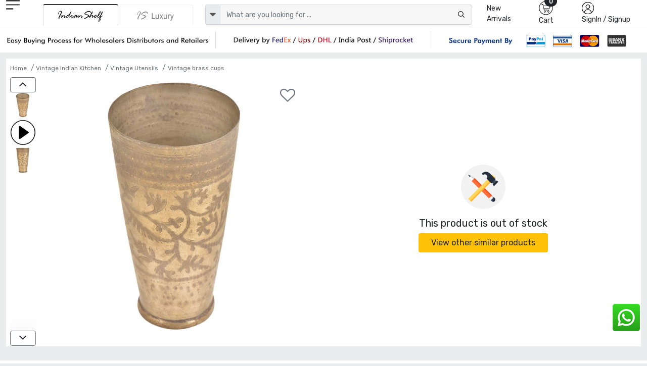

--- FILE ---
content_type: text/html; charset=UTF-8
request_url: https://www.indianshelf.com/jaal-leaves-design-engraved-tall-vintage-lassi-glass/
body_size: 21081
content:
<!doctype html><html lang="en"><head><meta charset="utf-8"><meta http-equiv="Cache-control" content="public"><meta name="viewport" content="width=device-width, initial-scale=1"><title>Jaal Leaves Design Engraved Tall Vintage Lassi Glass </title><link rel="apple-touch-icon" sizes="180x180" href="/apple-touch-icon.png"><link rel="icon" type="image/png" sizes="32x32" href="/favicon-32x32.png"><link rel="icon" type="image/png" sizes="16x16" href="/favicon-16x16.png"><link rel="manifest" href="/site.webmanifest"><link rel="mask-icon" href="/safari-pinned-tab.svg" color="#5bbad5"><meta name="msapplication-TileColor" content="#ffffff"><meta name="theme-color" content="#ffffff"><meta name="robots" content="noodp" /><link rel="canonical" href="https://www.indianshelf.com/jaal-leaves-design-engraved-tall-vintage-lassi-glass/" />
<link rel="alternate" href="https://www.indianshelf.in/jaal-leaves-design-engraved-tall-vintage-lassi-glass/" hreflang="en-IN" />
<link rel="alternate" href="https://www.indianshelf.com/jaal-leaves-design-engraved-tall-vintage-lassi-glass/" hreflang="en-US" />

<meta http-equiv="X-UA-Compatible" content="IE=edge" /><meta http-equiv="last-modified" content="Fri, 30 Jan 2026 04:43:24 GMT" /><meta name="description" content="Wholesaler - Buy Jaal Leaves Design Engraved Tall Vintage Lassi Glass in Bulk directly from the manufacturer at wholesale prices. Shop at discounted prices from our vast collection of items. Contact us today " /><meta name="keywords" content="Jaal Leaves Design Engraved Tall Vintage Lassi Glass, " />
<meta name="p:domain_verify" content="40aa98634f26fd645e97ef2e2c146135"/><meta property="og:title" content="Jaal Leaves Design Engraved Tall Vintage Lassi Glass" /><meta property="og:url" content="https://www.indianshelf.com/jaal-leaves-design-engraved-tall-vintage-lassi-glass/" /><meta property="og:description" content="Wholesaler - Buy Jaal Leaves Design Engraved Tall Vintage Lassi Glass in Bulk directly from the manufacturer at wholesale prices. Shop at discounted prices from our vast collection of items. Contact us today"> <meta property="og:image" content="https://www.indianshelf.com/file/media/2018-12/233X220-41150Jaal-Leaves-Design-Engraved-Tall-Vintage-Lassi-Glass-NGL-226-(1).JPG"><meta property="og:type" content="website" /><meta property="og:site_name" content="IndianShelf" /><meta name="twitter:card" content="summary_large_image" /><meta name="twitter:description" content="Wholesaler - Buy Jaal Leaves Design Engraved Tall Vintage Lassi Glass in Bulk directly from the manufacturer at wholesale prices. Shop at discounted prices from our vast collection of items. Contact us today" /><meta name="twitter:title" content="Jaal Leaves Design Engraved Tall Vintage Lassi Glass" /><meta name="twitter:site" content="@indianshelf" /><meta name="twitter:image" content="https://www.indianshelf.com/file/media/2018-12/233X220-41150Jaal-Leaves-Design-Engraved-Tall-Vintage-Lassi-Glass-NGL-226-(1).JPG" /><meta name="twitter:creator" content="@indianshelf" />
<link rel="stylesheet" href="https://www.indianshelf.com/views/themes/template-2022/assets/css/bootstrap.min.css" />
<link rel="stylesheet" href="https://www.indianshelf.com/views/themes/template-2022/assets/css/owl.carousel.min.css" >
<link rel="stylesheet" media="all" href="https://cdn.jsdelivr.net/npm/@fancyapps/ui@5.0/dist/fancybox/fancybox.css" />

<link rel="stylesheet" href="https://www.indianshelf.com/views/themes/template-2022/assets/css/font-awesome.min.css?ver=1.0">
<link href="https://www.indianshelf.com/views/themes/template-2022/assets/css/style.min.css?ver=3.67" rel="stylesheet">
<style>
#pageLoading {display: none;position: fixed;top: 0; left: 0; width: 100%; height: 100%;background:#242424a8; z-index: 9999; text-align: center;font-size: 12px;color: #fff;justify-content:center; align-items:center; }
.fancybox-close{top: -26px;right: 0px;background: #fff;}
.fancybox-nav{display: none;}
.fancybox-skin{background: inherit;box-shadow: inherit !important;padding:inherit !important;}
</style>
<script>if (!navigator.cookieEnabled){document.write("<center style='background:#dedede;'>Kindly enable cookies from your browser settings</center>");}</script><script>if (window.top !== window.self) window.top.location.replace(window.self.location.href);</script> <script type="application/ld+json">{"@context" : "http://schema.org", "@type" : "Organization", "name" : "IndianShelf", "alternateName": "Indian Shelf", "legalName": "India Art Place", "brand": "Indianshelf", "url" : "https://www.indianshelf.com/", "description": "Indianshelf is an online platform for Home Decor and Hardware products that are made from traditional techniques, skills and hand-based processes.", "logo": "https://www.indianshelf.com/views/themes/template-2022/assets/images/logo-300X300.png", "address": {"@type": "PostalAddress", "streetAddress": "277-278, Udyog Kendra 2, Ecotech III", "addressLocality": "Greater Noida", "addressRegion": "Noida, Uttar Pradesh", "postalCode": "201308", "addressCountry": "India"}, "areaServed": "India", "contactPoint": {"@type": "ContactPoint", "telephone": "+91-9999072207", "contactOption": "Skype ID: indianshelf", "contactType": "customer service", "availableLanguage": ["en", "Hindi"]}, "email": "info@indianshelf.com", "founder": "Kshitij Gupta", "hasMerchantReturnPolicy": "https://www.indianshelf.com/shipping-returns/", "sameAs" : ["https://www.facebook.com/indianshelf", "https://twitter.com/indianshelf", "https://www.youtube.com/channel/UCJdDloI4cd9XJWv28z5Zc-w", "https://www.instagram.com/indianshelf/", "https://www.linkedin.com/company/indianshelf",  "https://www.pinterest.com/indianshelf/"]}</script><script type="application/ld+json">{"@context":"http://schema.org", "@type":"SiteNavigationElement", "name":["Knobs and Handles","Christmas Ornaments","Hooks and Hangers","Statement Pieces","Metal Door knockers","Bathroom Hardware","Bar Accessories","Bath Essentials","Wall Art","Wooden Printing Blocks","Wall Bracket","Kitchenware","Vintage Pocket Watch","Spice Boxes","Old Ceramics","Door Stopper","Furniture","Glass Bottle","Home Furnishing","Craft Supplies and Decorations","Beads","Clothing, Shoes  and Jewelry","Gifts And Offers","Discounted Products","glass t-light holder","Gold Jewellery","Tea"], "url":["https://www.indianshelf.com/knobs-handles/","https://www.indianshelf.com/christmas-ornaments/","https://www.indianshelf.com/hooks-hangers/","https://www.indianshelf.com/statement-pieces/","https://www.indianshelf.com/metal-door-knockers/","https://www.indianshelf.com/bathroom-hardware/","https://www.indianshelf.com/bar-accessories/","https://www.indianshelf.com/bath-essentials/","https://www.indianshelf.com/wall-art/","https://www.indianshelf.com/wooden-printing-blocks/","https://www.indianshelf.com/wall-bracket/","https://www.indianshelf.com/kitchenware/","https://www.indianshelf.com/vintage-pocket-watch/","https://www.indianshelf.com/spice-boxes/","https://www.indianshelf.com/old-ceramics/","https://www.indianshelf.com/door-stopper/","https://www.indianshelf.com/furniture/","https://www.indianshelf.com/glass-bottle/","https://www.indianshelf.com/home-furnishing/","https://www.indianshelf.com/craft-supplies-decorations/","https://www.indianshelf.com/beads/","https://www.indianshelf.com/clothing-shoes-jewelry/","https://www.indianshelf.com/gifts-and-offers/","https://www.indianshelf.com/discounted-products/","https://www.indianshelf.com/glass-t-light-holder-33257/","https://www.indianshelf.com/gold-jewellery/","https://www.indianshelf.com/tea/"]}</script><script type="application/ld+json">{"@context": "http://schema.org","@type": "BreadcrumbList","itemListElement":[{"@type": "ListItem","position": 1,"item":	{"@id": "https://www.indianshelf.com/","name": "Home"}},{"@type": "ListItem","position": 2,"item":	{"@id": "https://www.indianshelf.com/vintage-indian-kitchen/","name": "Vintage Indian Kitchen"}},{"@type": "ListItem","position": 3,"item":	{"@id": "https://www.indianshelf.com/vintage-utensils/","name": "Vintage Utensils"}},{"@type": "ListItem","position": 4,"item":	{"@id": "https://www.indianshelf.com/vintage-brass-cups/","name": "Vintage brass cups"}}]}</script>
<script type="application/ld+json">{"@context": "http://schema.org/","@type": "Product","name": "Jaal Leaves Design Engraved Tall Vintage Lassi Glass","url": "https://www.indianshelf.com/jaal-leaves-design-engraved-tall-vintage-lassi-glass/","category": "Home & Garden > Kitchen & Dining","material": "Brass","color": "Gold","countryOfOrigin": {"@type": "Country", "name": "INDIA"},"itemCondition": "New", "manufacturer": "Indianshelf","image":[ "https://www.indianshelf.com/file/media/2018-12/41150Jaal-Leaves-Design-Engraved-Tall-Vintage-Lassi-Glass-NGL-226-(1).JPG","https://www.indianshelf.com/file/media/2018-12/41150Jaal-Leaves-Design-Engraved-Tall-Vintage-Lassi-Glass-NGL-226-(2).JPG"],
"hasMeasurement": [{"@type": "QuantitativeValue", "name": "Diameter", "unitCode": "CM", "value": 9.90}, {"@type": "QuantitativeValue", "name": "Projection", "unitCode": "CM", "value": 0.00}, {"@type": "QuantitativeValue", "name": "Size", "unitCode": "INCH", "value": 6.90}, {"@type": "QuantitativeValue", "name": "Height", "unitCode": "CM", "value": 17.52}, {"@type": "QuantitativeValue", "name": "Width", "unitCode": "CM", "value": 0.00}], "description": "Hand Etched Vintage Looking old lassi glass or cup that is a trademark of north regions of Punjab and Rajasthan make wonderful vases or beakers to store paint brushes or kitchen utensils they are sturdy heavy and unique and is great for home dÃ©cor and personal gifting. Great for Vintage Lovers Truly Collectors Piece   Material: Brass Height: 6.9 inches approx.Diameter: 3.9 inches approx. As it Appears ", "brand": {"@type": "Brand", "name": "IndianShelf"}, "additionalProperty": [{ "@type": "PropertyValue", "name": "Product Type", "value": "Home > Vintage Indian Kitchen > Vintage Utensils > Vintage brass cups" }], "offers": {"@type": "Offer","url": "https://www.indianshelf.com/jaal-leaves-design-engraved-tall-vintage-lassi-glass/", "priceCurrency": "USD", "price": "16.8", "priceValidUntil": "2026-07-30",  "availability": "http://schema.org/OutOfStock" , "hasMerchantReturnPolicy": {"@type": "MerchantReturnPolicy", "applicableCountry": "IN", "returnPolicyCategory": "https://schema.org/MerchantReturnFiniteReturnWindow", "merchantReturnDays": 15, "returnMethod": "https://www.indianshelf.com/shipping-returns/", "returnFees": "https://www.indianshelf.com/shipping-returns/"}}}</script>
<script>var ajax_url="https://www.indianshelf.com/ajax/result/";var ajax_search_autocomplete="https://www.indianshelf.com/ajax/autocomplete_search/"; var ajax_option_image="https://www.indianshelf.com/ajax/option_image/"; var sellwithus="0"; var ajax_addtocart_url="https://www.indianshelf.com/ajax/addtocart/";var ajax_addtocustomercart_url="https://www.indianshelf.com/ajax/addtocustomercart/";</script>
<!-- Google Tag Manager -->
<script>(function(w,d,s,l,i){w[l]=w[l]||[];w[l].push({'gtm.start':
new Date().getTime(),event:'gtm.js'});var f=d.getElementsByTagName(s)[0],
j=d.createElement(s),dl=l!='dataLayer'?'&l='+l:'';j.async=true;j.src=
'https://www.googletagmanager.com/gtm.js?id='+i+dl;f.parentNode.insertBefore(j,f);
})(window,document,'script','dataLayer','GTM-T5TKSHSG');</script>
<!-- End Google Tag Manager -->
</head><body>
<!-- Google Tag Manager (noscript) -->
<noscript><iframe src="https://www.googletagmanager.com/ns.html?id=GTM-T5TKSHSG"
height="0" width="0" style="display:none;visibility:hidden"></iframe></noscript>
<!-- End Google Tag Manager (noscript) -->
<!--<div style="display:flex;justify-content:center;width:100%;font-size:13px;color:red;padding:5px 0px">Site will be down 12:30 PM to 01:30 PM IST. Back soon</div>-->
<header>
				<div class="header pt-xl-0 bg-white pb-xl-0 pb-2 pt-md-0">
      		<div class="container-fluid ps-md-2 pe-md-2">
        		<div class="row justify-content-between g-1">
          			<div class="col-xl-1 col-lg-1 col-md-1 col-sm-4 col-2 order-lg-1 order-md-1 order-2 hamurger_menu ">
            				<a class="d-table-cell align-middle" href="javascript://" data-bs-toggle="offcanvas" data-bs-target="#offcanvasExample" aria-controls="offcanvasExample" style="outline: unset;">
            				<img width="27" height="23" src="https://www.indianshelf.com/views/themes/template-2022/assets/images/menu.png" alt="menu"></a>
            				<div class="offcanvas offcanvas-start " tabindex="-1" id="offcanvasExample" aria-labelledby="offcanvasExampleLabel">
						<div class="offcanvas-header border-bottom">
							<a href="https://www.indianshelf.com/" title="IndianShelf">
								<h5 class="offcanvas-title" id="offcanvasExampleLabel">
													            				<img width="112" height="36" src="https://www.indianshelf.com/views/themes/template-2022/assets/images/logo-112x36.png?ver=1.3" class="logo"  alt="IndianShelf">
				            												</h5>
							</a>
							<button type="button" class="btn-close text-reset" data-bs-dismiss="offcanvas" aria-label="Close"></button> 
						</div>
						<div class="offcanvas-body  overflow-hidden  p-0">
							<div class="column ">
								<div class="nav-title" id="layer0"><ul class="ps-0 overflow-auto verticle-70"><li class="border-bottom"><a href="#" class="l1 menu-justify" data-text="152" >Christmas Ornaments <i class="fs-5 float-end fa fa-angle-right"></i></a></li><li class="border-bottom"><a href="#" class="l1 menu-justify" data-text="128" >Knobs & Handles <i class="fs-5 float-end fa fa-angle-right"></i></a></li><li class="border-bottom"><a href="#" class="l1 menu-justify" data-text="623" >Statues and Sculptures <i class="fs-5 float-end fa fa-angle-right"></i></a></li><li class="border-bottom"><a href="#" class="l1 menu-justify" data-text="113" >Hooks & Hangers <i class="fs-5 float-end fa fa-angle-right"></i></a></li><li class="border-bottom"><a href="#" class="l1 menu-justify" data-text="287" >Statement Pieces <i class="fs-5 float-end fa fa-angle-right"></i></a></li><li class="border-bottom"><a href="#" class="l1 menu-justify" data-text="154" >Vintage Indian Kitchen <i class="fs-5 float-end fa fa-angle-right"></i></a></li><li class="border-bottom"><a href="https://www.indianshelf.com/metal-door-knockers/" title="Metal Door knockers" class="menu-justify" data-text="" >Metal Door knockers</a></li><li class="border-bottom"><a href="#" class="l1 menu-justify" data-text="625" >Wall Painting <i class="fs-5 float-end fa fa-angle-right"></i></a></li><li class="border-bottom"><a href="https://www.indianshelf.com/bathroom-hardware/" title="Bathroom Hardware" class="menu-justify" data-text="" >Bathroom Hardware</a></li><li class="border-bottom"><a href="https://www.indianshelf.com/venetian-mirror/" title="Venetian Mirror" class="menu-justify" data-text="" >Venetian Mirror</a></li><li class="border-bottom"><a href="#" class="l1 menu-justify" data-text="642" >Bar Accessories <i class="fs-5 float-end fa fa-angle-right"></i></a></li><li class="border-bottom"><a href="#" class="l1 menu-justify" data-text="379" >Bath Essentials <i class="fs-5 float-end fa fa-angle-right"></i></a></li><li class="border-bottom"><a href="#" class="l1 menu-justify" data-text="121" >Wooden Printing Blocks <i class="fs-5 float-end fa fa-angle-right"></i></a></li><li class="border-bottom"><a href="#" class="l1 menu-justify" data-text="136" >Lamps <i class="fs-5 float-end fa fa-angle-right"></i></a></li><li class="border-bottom"><a href="#" class="l1 menu-justify" data-text="270" >Wall Bracket <i class="fs-5 float-end fa fa-angle-right"></i></a></li><li class="border-bottom"><a href="#" class="l1 menu-justify" data-text="484" >Kitchenware <i class="fs-5 float-end fa fa-angle-right"></i></a></li><li class="border-bottom"><a href="https://www.indianshelf.com/vintage-pocket-watch/" title="Vintage Pocket Watch" class="menu-justify" data-text="" >Vintage Pocket Watch</a></li><li class="border-bottom"><a href="#" class="l1 menu-justify" data-text="222" >Spice Boxes <i class="fs-5 float-end fa fa-angle-right"></i></a></li><li class="border-bottom"><a href="#" class="l1 menu-justify" data-text="640" >Vases & Planters <i class="fs-5 float-end fa fa-angle-right"></i></a></li><li class="border-bottom"><a href="#" class="l1 menu-justify" data-text="233" >Old Ceramics <i class="fs-5 float-end fa fa-angle-right"></i></a></li><li class="border-bottom"><a href="#" class="l1 menu-justify" data-text="382" >Door Stopper <i class="fs-5 float-end fa fa-angle-right"></i></a></li><li class="border-bottom"><a href="#" class="l1 menu-justify" data-text="637" >Decorative Show Piece <i class="fs-5 float-end fa fa-angle-right"></i></a></li><li class="border-bottom"><a href="#" class="l1 menu-justify" data-text="312" >Furniture <i class="fs-5 float-end fa fa-angle-right"></i></a></li><li class="border-bottom"><a href="https://www.indianshelf.com/glass-bottle/" title="Glass Bottle" class="menu-justify" data-text="" >Glass Bottle</a></li><li class="border-bottom"><a href="#" class="l1 menu-justify" data-text="370" >Home Furnishing <i class="fs-5 float-end fa fa-angle-right"></i></a></li><li class="border-bottom"><a href="#" class="l1 menu-justify" data-text="444" >Silver Jewellery <i class="fs-5 float-end fa fa-angle-right"></i></a></li><li class="border-bottom"><a href="#" class="l1 menu-justify" data-text="428" >Beads <i class="fs-5 float-end fa fa-angle-right"></i></a></li><li class="border-bottom"><a href="#" class="l1 menu-justify" data-text="656" >Craft Supplies & Decorations <i class="fs-5 float-end fa fa-angle-right"></i></a></li><li class="border-bottom"><a href="#" class="l1 menu-justify" data-text="340" >Clothing, Shoes  & Jewelry <i class="fs-5 float-end fa fa-angle-right"></i></a></li><li class="border-bottom"><a href="#" class="l1 menu-justify" data-text="327" >Gifts And Offers <i class="fs-5 float-end fa fa-angle-right"></i></a></li><li class="border-bottom"><a href="https://www.indianshelf.com/discounted-products/" title="Discounted Products" class="menu-justify" data-text="" >Discounted Products</a></li><li class="border-bottom"><a href="https://www.indianshelf.com/tea/" title="Tea" class="menu-justify" data-text="" >Tea</a></li></ul></div><div class="layer1 side-menu hide" id="layer288"><ul class="ps-0 overflow-auto  verticle-70" data-value="288"><li class=""><a href="#" class="nav-link l1 menu-justify fs-6" data-text="128" style="background-color:#c9c9c9;"><span class="float-start me-2">&#8592;</span> Door Handles</a></li><li class="border-bottom"><a href="https://www.indianshelf.com/door-handles-388/" class="menu-justify " data-text="">All Door Handles</a></li><li class="border-bottom"><a href="https://www.indianshelf.com/almirah-handles/" class="menu-justify " data-text="">Almirah Handles</a></li><li class="border-bottom"><a href="https://www.indianshelf.com/bone-bridge-handles/" class="menu-justify " data-text="">Bone Bridge Handles</a></li><li class="border-bottom"><a href="https://www.indianshelf.com/brass-door-handles/" class="menu-justify " data-text="">Brass Door Handles</a></li><li class="border-bottom"><a href="https://www.indianshelf.com/brass-mortice-handles/" class="menu-justify " data-text="">Brass Mortice Handles</a></li><li class="border-bottom"><a href="https://www.indianshelf.com/ceramic-bridge-handles/" class="menu-justify " data-text="">Ceramic Bridge Handles</a></li><li class="border-bottom"><a href="https://www.indianshelf.com/ceramic-handles/" class="menu-justify " data-text="">Ceramic handles</a></li><li class="border-bottom"><a href="https://www.indianshelf.com/cupboard-door-handles/" class="menu-justify " data-text="">Cupboard Door Handles</a></li><li class="border-bottom"><a href="https://www.indianshelf.com/glass-bridge-handles/" class="menu-justify " data-text="">Glass Bridge Handles</a></li><li class="border-bottom"><a href="https://www.indianshelf.com/glass-handles/" class="menu-justify " data-text="">Glass handles</a></li><li class="border-bottom"><a href="https://www.indianshelf.com/kitchen-door-handles/" class="menu-justify " data-text="">Kitchen Door Handles</a></li><li class="border-bottom"><a href="https://www.indianshelf.com/metal-handles/" class="menu-justify " data-text="">Metal handles</a></li><li class="border-bottom"><a href="https://www.indianshelf.com/mortice-ceramic-door-handles/" class="menu-justify " data-text="">Mortice Ceramic Door Handles</a></li><li class="border-bottom"><a href="https://www.indianshelf.com/stone-bridge-handles/" class="menu-justify " data-text="">Stone Bridge Handles</a></li><li class="border-bottom"><a href="https://www.indianshelf.com/stone-handles/" class="menu-justify " data-text="">Stone Handles</a></li><li class="border-bottom"><a href="https://www.indianshelf.com/wooden-bone-resin-horn-handles/" class="menu-justify " data-text="">Wooden, bone, resin & horn Handles</a></li></ul></div><div class="layer1 side-menu hide" id="layer208"><ul class="ps-0 overflow-auto  verticle-70" data-value="208"><li class=""><a href="#" class="nav-link l1 menu-justify fs-6" data-text="370" style="background-color:#c9c9c9;"><span class="float-start me-2">&#8592;</span> Bed and Table Linen</a></li><li class="border-bottom"><a href="https://www.indianshelf.com/bed-and-table-linen/" class="menu-justify " data-text="">All Bed and Table Linen</a></li><li class="border-bottom"><a href="#" class="l1 menu-justify " data-text="150">Bed Linen<i class="fs-5 float-end fa fa-angle-right"></i></a></li><li class="border-bottom"><a href="#" class="l1 menu-justify " data-text="209">Table Linen<i class="fs-5 float-end fa fa-angle-right"></i></a></li></ul></div><div class="layer1 side-menu hide" id="layer150"><ul class="ps-0 overflow-auto  verticle-70" data-value="150"><li class=""><a href="#" class="nav-link l1 menu-justify fs-6" data-text="208" style="background-color:#c9c9c9;"><span class="float-start me-2">&#8592;</span> Bed Linen</a></li><li class="border-bottom"><a href="https://www.indianshelf.com/bed-linen/" class="menu-justify " data-text="">All Bed Linen</a></li><li class="border-bottom"><a href="https://www.indianshelf.com/bed-sheets/" class="menu-justify " data-text="">Bed Sheets</a></li><li class="border-bottom"><a href="https://www.indianshelf.com/bombay-dyeing-bed-sheets/" class="menu-justify " data-text="">Bombay Dyeing Bed Sheets</a></li><li class="border-bottom"><a href="https://www.indianshelf.com/cushion-covers/" class="menu-justify " data-text="">Cushion covers</a></li><li class="border-bottom"><a href="https://www.indianshelf.com/duvet-covers/" class="menu-justify " data-text="">Duvet covers</a></li><li class="border-bottom"><a href="https://www.indianshelf.com/quilts/" class="menu-justify " data-text="">Quilts</a></li></ul></div><div class="layer1 side-menu hide" id="layer626"><ul class="ps-0 overflow-auto  verticle-70" data-value="626"><li class=""><a href="#" class="nav-link l1 menu-justify fs-6" data-text="623" style="background-color:#c9c9c9;"><span class="float-start me-2">&#8592;</span> Brass God Statue</a></li><li class="border-bottom"><a href="https://www.indianshelf.com/brass-god-statue/" class="menu-justify " data-text="">All Brass God Statue</a></li><li class="border-bottom"><a href="https://www.indianshelf.com/bronze-buddha/" class="menu-justify " data-text="">Bronze Buddha</a></li><li class="border-bottom"><a href="https://www.indianshelf.com/bronze-ganesha/" class="menu-justify " data-text="">Bronze Ganesha</a></li><li class="border-bottom"><a href="https://www.indianshelf.com/bronze-god-statues/" class="menu-justify " data-text="">Bronze God Statues</a></li><li class="border-bottom"><a href="https://www.indianshelf.com/bronze-krishna-vishnuji/" class="menu-justify " data-text="">Bronze Krishna & Vishnuji</a></li><li class="border-bottom"><a href="https://www.indianshelf.com/bronze-laxmi-parvati/" class="menu-justify " data-text="">Bronze Laxmi & Parvati</a></li><li class="border-bottom"><a href="https://www.indianshelf.com/bronze-nandi-13179/" class="menu-justify " data-text="">Bronze Nandi</a></li><li class="border-bottom"><a href="https://www.indianshelf.com/bronze-natraj/" class="menu-justify " data-text="">Bronze Natraj</a></li><li class="border-bottom"><a href="https://www.indianshelf.com/bronze-ram-hanuman/" class="menu-justify " data-text="">Bronze Ram & Hanuman</a></li><li class="border-bottom"><a href="https://www.indianshelf.com/bronze-temple/" class="menu-justify " data-text="">Bronze Temple</a></li></ul></div><div class="layer1 side-menu hide" id="layer275"><ul class="ps-0 overflow-auto  verticle-70" data-value="275"><li class=""><a href="#" class="nav-link l1 menu-justify fs-6" data-text="623" style="background-color:#c9c9c9;"><span class="float-start me-2">&#8592;</span> Bronze English Statues</a></li><li class="border-bottom"><a href="https://www.indianshelf.com/bronze-english-statues/" class="menu-justify " data-text="">All Bronze English Statues</a></li><li class="border-bottom"><a href="https://www.indianshelf.com/bronze-animals/" class="menu-justify " data-text="">Bronze Animals</a></li><li class="border-bottom"><a href="https://www.indianshelf.com/bronze-chariot/" class="menu-justify " data-text="">Bronze Chariot</a></li></ul></div><div class="layer1 side-menu hide" id="layer122"><ul class="ps-0 overflow-auto  verticle-70" data-value="122"><li class=""><a href="#" class="nav-link l1 menu-justify fs-6" data-text="136" style="background-color:#c9c9c9;"><span class="float-start me-2">&#8592;</span> Bronze Oil Lamps</a></li><li class="border-bottom"><a href="https://www.indianshelf.com/bronze-oil-lamps/" class="menu-justify " data-text="">All Bronze Oil Lamps</a></li><li class="border-bottom"><a href="https://www.indianshelf.com/gajalakshmi-vilakku-oil-lamp/" class="menu-justify " data-text="">Gajalakshmi Vilakku Oil Lamp</a></li><li class="border-bottom"><a href="https://www.indianshelf.com/kamatchi-vilakku-oil-lamp/" class="menu-justify " data-text="">Kamatchi Vilakku Oil Lamp</a></li><li class="border-bottom"><a href="https://www.indianshelf.com/mayur-south-indian-oil-lamp/" class="menu-justify " data-text="">Mayur South Indian Oil Lamp</a></li><li class="border-bottom"><a href="https://www.indianshelf.com/nilavilakku-oil-lamp/" class="menu-justify " data-text="">Nilavilakku Oil Lamp</a></li><li class="border-bottom"><a href="https://www.indianshelf.com/thooku-vilakku/" class="menu-justify " data-text="">Thooku Vilakku</a></li></ul></div><div class="layer1 side-menu hide" id="layer120"><ul class="ps-0 overflow-auto  verticle-70" data-value="120"><li class=""><a href="#" class="nav-link l1 menu-justify fs-6" data-text="287" style="background-color:#c9c9c9;"><span class="float-start me-2">&#8592;</span> Bronze Statement Pieces</a></li><li class="border-bottom"><a href="https://www.indianshelf.com/bronze-statement-pieces/" class="menu-justify " data-text="">All Bronze Statement Pieces</a></li><li class="border-bottom"><a href="https://www.indianshelf.com/bronze-kali-statue/" class="menu-justify " data-text="">Bronze Kali Statue</a></li><li class="border-bottom"><a href="https://www.indianshelf.com/bronze-shiva/" class="menu-justify " data-text="">Bronze Shiva</a></li><li class="border-bottom"><a href="https://www.indianshelf.com/bronze-surma-dani/" class="menu-justify " data-text="">Bronze Surma Dani</a></li><li class="border-bottom"><a href="https://www.indianshelf.com/buddha-statue/" class="menu-justify " data-text="">Buddha Statue</a></li><li class="border-bottom"><a href="https://www.indianshelf.com/dog-chains/" class="menu-justify " data-text="">Dog Chains</a></li><li class="border-bottom"><a href="https://www.indianshelf.com/flower-pots/" class="menu-justify " data-text="">Flower Pots</a></li><li class="border-bottom"><a href="https://www.indianshelf.com/incense-holder/" class="menu-justify " data-text="">Incense Holder</a></li><li class="border-bottom"><a href="https://www.indianshelf.com/other-metal-figurines/" class="menu-justify " data-text="">Other Metal Figurines</a></li><li class="border-bottom"><a href="https://www.indianshelf.com/saraswati-statue-murti/" class="menu-justify " data-text="">Saraswati Statue Murti</a></li><li class="border-bottom"><a href="https://www.indianshelf.com/vintage-foot-scrubber/" class="menu-justify " data-text="">Vintage Foot Scrubber</a></li><li class="border-bottom"><a href="https://www.indianshelf.com/vintage-hookah-base/" class="menu-justify " data-text="">Vintage Hookah Base</a></li><li class="border-bottom"><a href="https://www.indianshelf.com/yoni/" class="menu-justify " data-text="">Yoni</a></li></ul></div><div class="layer1 side-menu hide" id="layer331"><ul class="ps-0 overflow-auto  verticle-70" data-value="331"><li class=""><a href="#" class="nav-link l1 menu-justify fs-6" data-text="370" style="background-color:#c9c9c9;"><span class="float-start me-2">&#8592;</span> Candle Holders & Candles</a></li><li class="border-bottom"><a href="https://www.indianshelf.com/candle-holders-candles/" class="menu-justify " data-text="">All Candle Holders & Candles</a></li><li class="border-bottom"><a href="https://www.indianshelf.com/candle-holders/" class="menu-justify " data-text="">Candle Holders</a></li><li class="border-bottom"><a href="https://www.indianshelf.com/candle-snuffer/" class="menu-justify " data-text="">Candle Snuffer</a></li><li class="border-bottom"><a href="https://www.indianshelf.com/candles/" class="menu-justify " data-text="">Candles</a></li><li class="border-bottom"><a href="https://www.indianshelf.com/t-light-holder/" class="menu-justify " data-text="">T-light Holder</a></li></ul></div><div class="layer1 side-menu hide" id="layer137"><ul class="ps-0 overflow-auto  verticle-70" data-value="137"><li class=""><a href="#" class="nav-link l1 menu-justify fs-6" data-text="136" style="background-color:#c9c9c9;"><span class="float-start me-2">&#8592;</span> Ceiling Lamp</a></li><li class="border-bottom"><a href="https://www.indianshelf.com/ceiling-lamp/" class="menu-justify " data-text="">All Ceiling Lamp</a></li></ul></div><div class="layer1 side-menu hide" id="layer191"><ul class="ps-0 overflow-auto  verticle-70" data-value="191"><li class=""><a href="#" class="nav-link l1 menu-justify fs-6" data-text="145" style="background-color:#c9c9c9;"><span class="float-start me-2">&#8592;</span> Ceramic fauna knobs</a></li><li class="border-bottom"><a href="https://www.indianshelf.com/ceramic-fauna-knobs/" class="menu-justify " data-text="">All Ceramic fauna knobs</a></li><li class="border-bottom"><a href="https://www.indianshelf.com/ceramic-bird-knob/" class="menu-justify " data-text="">Ceramic bird knob</a></li><li class="border-bottom"><a href="https://www.indianshelf.com/ceramic-fauna-knobs-pattern/" class="menu-justify " data-text="">Ceramic fauna knobs (pattern)</a></li><li class="border-bottom"><a href="https://www.indianshelf.com/ceramic-fauna-knobs-shapes/" class="menu-justify " data-text="">Ceramic fauna knobs (shapes)</a></li></ul></div><div class="layer1 side-menu hide" id="layer570"><ul class="ps-0 overflow-auto  verticle-70" data-value="570"><li class=""><a href="#" class="nav-link l1 menu-justify fs-6" data-text="382" style="background-color:#c9c9c9;"><span class="float-start me-2">&#8592;</span> Ceramic floral pattern Door Stopper</a></li><li class="border-bottom"><a href="https://www.indianshelf.com/ceramic-floral-pattern-door-stopper/" class="menu-justify " data-text="">All Ceramic floral pattern Door Stopper</a></li><li class="border-bottom"><a href="https://www.indianshelf.com/ceramic-etched-door-stopper/" class="menu-justify " data-text="">Ceramic Etched Door Stopper</a></li></ul></div><div class="layer1 side-menu hide" id="layer108"><ul class="ps-0 overflow-auto  verticle-70" data-value="108"><li class=""><a href="#" class="nav-link l1 menu-justify fs-6" data-text="145" style="background-color:#c9c9c9;"><span class="float-start me-2">&#8592;</span> Ceramic floral pattern knobs</a></li><li class="border-bottom"><a href="https://www.indianshelf.com/ceramic-floral-pattern-knobs/" class="menu-justify " data-text="">All Ceramic floral pattern knobs</a></li><li class="border-bottom"><a href="https://www.indianshelf.com/ceramic-etched-knobs/" class="menu-justify " data-text="">Ceramic Etched knobs</a></li><li class="border-bottom"><a href="https://www.indianshelf.com/ceramic-flat-floral-pattern-knobs/" class="menu-justify " data-text="">Ceramic flat floral pattern knobs</a></li></ul></div><div class="layer1 side-menu hide" id="layer145"><ul class="ps-0 overflow-auto  verticle-70" data-value="145"><li class=""><a href="#" class="nav-link l1 menu-justify fs-6" data-text="128" style="background-color:#c9c9c9;"><span class="float-start me-2">&#8592;</span> Ceramic knobs</a></li><li class="border-bottom"><a href="https://www.indianshelf.com/ceramic-knobs/" class="menu-justify " data-text="">All Ceramic knobs</a></li><li class="border-bottom"><a href="https://www.indianshelf.com/ceramic-a-z-knobs/" class="menu-justify " data-text="">Ceramic A-Z Knobs</a></li><li class="border-bottom"><a href="https://www.indianshelf.com/ceramic-bulb-shape-knob/" class="menu-justify " data-text="">Ceramic bulb shape knob</a></li><li class="border-bottom"><a href="https://www.indianshelf.com/ceramic-crackle-knob/" class="menu-justify " data-text="">Ceramic crackle knob</a></li><li class="border-bottom"><a href="https://www.indianshelf.com/ceramic-dotted-knob/" class="menu-justify " data-text="">Ceramic dotted knob</a></li><li class="border-bottom"><a href="#" class="l1 menu-justify " data-text="191">Ceramic fauna knobs<i class="fs-5 float-end fa fa-angle-right"></i></a></li><li class="border-bottom"><a href="#" class="l1 menu-justify " data-text="108">Ceramic floral pattern knobs<i class="fs-5 float-end fa fa-angle-right"></i></a></li><li class="border-bottom"><a href="https://www.indianshelf.com/ceramic-flower-shape-knob/" class="menu-justify " data-text="">Ceramic flower shape knob</a></li><li class="border-bottom"><a href="https://www.indianshelf.com/ceramic-heart-knobs/" class="menu-justify " data-text="">Ceramic Heart Knobs</a></li><li class="border-bottom"><a href="https://www.indianshelf.com/ceramic-kids-room-knob/" class="menu-justify " data-text="">Ceramic kids room knob</a></li><li class="border-bottom"><a href="https://www.indianshelf.com/ceramic-numerical-knobs/" class="menu-justify " data-text="">Ceramic Numerical Knobs</a></li><li class="border-bottom"><a href="https://www.indianshelf.com/ceramic-solid-color-knob/" class="menu-justify " data-text="">Ceramic solid color knob</a></li><li class="border-bottom"><a href="https://www.indianshelf.com/ceramic-strewn-knobs/" class="menu-justify " data-text="">Ceramic Strewn Knobs</a></li><li class="border-bottom"><a href="https://www.indianshelf.com/ceramic-striped-knob/" class="menu-justify " data-text="">Ceramic striped knob</a></li><li class="border-bottom"><a href="https://www.indianshelf.com/ceramic-vehicular-knobs/" class="menu-justify " data-text="">Ceramic vehicular Knobs</a></li><li class="border-bottom"><a href="https://www.indianshelf.com/ceramic-vintage-style-knobs/" class="menu-justify " data-text="">Ceramic Vintage Style Knobs</a></li><li class="border-bottom"><a href="https://www.indianshelf.com/clock-face-ceramic-knob/" class="menu-justify " data-text="">Clock face ceramic knob</a></li><li class="border-bottom"><a href="https://www.indianshelf.com/theia-ceramic-knobs-and-handles/" class="menu-justify " data-text="">Theia Ceramic Knobs and Handles</a></li></ul></div><div class="layer1 side-menu hide" id="layer488"><ul class="ps-0 overflow-auto  verticle-70" data-value="488"><li class=""><a href="#" class="nav-link l1 menu-justify fs-6" data-text="113" style="background-color:#c9c9c9;"><span class="float-start me-2">&#8592;</span> Ceramic Wall Hooks</a></li><li class="border-bottom"><a href="https://www.indianshelf.com/ceramic-wall-hooks/" class="menu-justify " data-text="">All Ceramic Wall Hooks</a></li><li class="border-bottom"><a href="https://www.indianshelf.com/alphabet-hooks/" class="menu-justify " data-text="">Alphabet Hooks</a></li><li class="border-bottom"><a href="https://www.indianshelf.com/ceramic-bulb-shape-hooks/" class="menu-justify " data-text="">Ceramic Bulb Shape Hooks</a></li><li class="border-bottom"><a href="https://www.indianshelf.com/ceramic-crackle-wall-hooks/" class="menu-justify " data-text="">Ceramic Crackle Wall Hooks</a></li><li class="border-bottom"><a href="https://www.indianshelf.com/ceramic-dotted-wall-hooks/" class="menu-justify " data-text="">Ceramic Dotted Wall Hooks</a></li><li class="border-bottom"><a href="https://www.indianshelf.com/ceramic-etched-hooks/" class="menu-justify " data-text="">Ceramic Etched Hooks</a></li><li class="border-bottom"><a href="https://www.indianshelf.com/ceramic-iron-hooks/" class="menu-justify " data-text="">Ceramic Iron Hooks</a></li><li class="border-bottom"><a href="https://www.indianshelf.com/ceramic-solid-color-wall-hooks/" class="menu-justify " data-text="">Ceramic Solid Color Wall Hooks</a></li><li class="border-bottom"><a href="https://www.indianshelf.com/ceramic-star-shape-hooks/" class="menu-justify " data-text="">Ceramic Star Shape Hooks</a></li><li class="border-bottom"><a href="https://www.indianshelf.com/ceramic-strewn-wall-hooks/" class="menu-justify " data-text="">Ceramic Strewn Wall Hooks</a></li><li class="border-bottom"><a href="https://www.indianshelf.com/ceramic-striped-wall-hooks/" class="menu-justify " data-text="">Ceramic Striped Wall Hooks</a></li><li class="border-bottom"><a href="https://www.indianshelf.com/ceramic-tile-hooks/" class="menu-justify " data-text="">Ceramic Tile Hooks</a></li><li class="border-bottom"><a href="https://www.indianshelf.com/ceramic-zinc-hooks/" class="menu-justify " data-text="">Ceramic Zinc Hooks</a></li><li class="border-bottom"><a href="https://www.indianshelf.com/fauna-hooks/" class="menu-justify " data-text="">Fauna Hooks</a></li><li class="border-bottom"><a href="https://www.indianshelf.com/floral-painted-hooks/" class="menu-justify " data-text="">Floral Painted Hooks</a></li><li class="border-bottom"><a href="https://www.indianshelf.com/flower-shape-hook/" class="menu-justify " data-text="">Flower Shape Hook</a></li><li class="border-bottom"><a href="https://www.indianshelf.com/fruits-hooks/" class="menu-justify " data-text="">Fruits hooks</a></li><li class="border-bottom"><a href="https://www.indianshelf.com/numerical-hooks/" class="menu-justify " data-text="">Numerical Hooks</a></li><li class="border-bottom"><a href="https://www.indianshelf.com/vehicular-hooks/" class="menu-justify " data-text="">Vehicular Hooks</a></li></ul></div><div class="layer1 side-menu hide" id="layer152"><ul class="ps-0 overflow-auto  verticle-70" data-value="152"><li class=""><a href="#" class="nav-link l1 menu-justify fs-6" data-text="0" style="background-color:#c9c9c9;"><span class="float-start me-2">&#8592;</span> Christmas Ornaments</a></li><li class="border-bottom"><a href="https://www.indianshelf.com/christmas-ornaments/" class="menu-justify " data-text="">All Christmas Ornaments</a></li><li class="border-bottom"><a href="https://www.indianshelf.com/big-christmas-ornaments/" class="menu-justify " data-text="">Big Christmas Ornaments</a></li><li class="border-bottom"><a href="https://www.indianshelf.com/extra-large-christmas-ornaments/" class="menu-justify " data-text="">Extra Large Christmas Ornaments</a></li><li class="border-bottom"><a href="https://www.indianshelf.com/glass-christmas-ornaments/" class="menu-justify " data-text="">Glass Christmas Ornaments</a></li><li class="border-bottom"><a href="https://www.indianshelf.com/jumbo-christmas-ornaments/" class="menu-justify " data-text="">Jumbo Christmas Ornaments</a></li><li class="border-bottom"><a href="https://www.indianshelf.com/large-christmas-ornaments/" class="menu-justify " data-text="">Large Christmas Ornaments</a></li><li class="border-bottom"><a href="https://www.indianshelf.com/mini-christmas-ornaments/" class="menu-justify " data-text="">Mini Christmas Ornaments</a></li><li class="border-bottom"><a href="#" class="l1 menu-justify " data-text="202">Ready Stock<i class="fs-5 float-end fa fa-angle-right"></i></a></li></ul></div><div class="layer1 side-menu hide" id="layer414"><ul class="ps-0 overflow-auto  verticle-70" data-value="414"><li class=""><a href="#" class="nav-link l1 menu-justify fs-6" data-text="340" style="background-color:#c9c9c9;"><span class="float-start me-2">&#8592;</span> Designer Sarees</a></li><li class="border-bottom"><a href="https://www.indianshelf.com/designer-sarees/" class="menu-justify " data-text="">All Designer Sarees</a></li><li class="border-bottom"><a href="https://www.indianshelf.com/chanderi-saree/" class="menu-justify " data-text="">Chanderi Saree</a></li><li class="border-bottom"><a href="https://www.indianshelf.com/cotton-saree/" class="menu-justify " data-text="">Cotton Saree</a></li><li class="border-bottom"><a href="https://www.indianshelf.com/georgette-saree/" class="menu-justify " data-text="">Georgette Saree</a></li><li class="border-bottom"><a href="https://www.indianshelf.com/lycra-saree/" class="menu-justify " data-text="">Lycra Saree</a></li><li class="border-bottom"><a href="https://www.indianshelf.com/net-saree/" class="menu-justify " data-text="">Net Saree</a></li><li class="border-bottom"><a href="#" class="l1 menu-justify " data-text="650">Silk Saree<i class="fs-5 float-end fa fa-angle-right"></i></a></li></ul></div><div class="layer1 side-menu hide" id="layer423"><ul class="ps-0 overflow-auto  verticle-70" data-value="423"><li class=""><a href="#" class="nav-link l1 menu-justify fs-6" data-text="340" style="background-color:#c9c9c9;"><span class="float-start me-2">&#8592;</span> Dupatta</a></li><li class="border-bottom"><a href="https://www.indianshelf.com/dupatta/" class="menu-justify " data-text="">All Dupatta</a></li><li class="border-bottom"><a href="https://www.indianshelf.com/banarasi-dupatta/" class="menu-justify " data-text="">Banarasi Dupatta</a></li></ul></div><div class="layer1 side-menu hide" id="layer124"><ul class="ps-0 overflow-auto  verticle-70" data-value="124"><li class=""><a href="#" class="nav-link l1 menu-justify fs-6" data-text="340" style="background-color:#c9c9c9;"><span class="float-start me-2">&#8592;</span> Fashion Accessories</a></li><li class="border-bottom"><a href="https://www.indianshelf.com/fashion-accessories/" class="menu-justify " data-text="">All Fashion Accessories</a></li><li class="border-bottom"><a href="https://www.indianshelf.com/artificial-jewellery/" class="menu-justify " data-text="">Artificial Jewellery</a></li><li class="border-bottom"><a href="https://www.indianshelf.com/bangles/" class="menu-justify " data-text="">Bangles</a></li><li class="border-bottom"><a href="https://www.indianshelf.com/earrings/" class="menu-justify " data-text="">Earrings</a></li><li class="border-bottom"><a href="https://www.indianshelf.com/necklaces/" class="menu-justify " data-text="">Necklaces</a></li></ul></div><div class="layer1 side-menu hide" id="layer144"><ul class="ps-0 overflow-auto  verticle-70" data-value="144"><li class=""><a href="#" class="nav-link l1 menu-justify fs-6" data-text="146" style="background-color:#c9c9c9;"><span class="float-start me-2">&#8592;</span> Glass flower knob</a></li><li class="border-bottom"><a href="https://www.indianshelf.com/glass-flower-knob/" class="menu-justify " data-text="">All Glass flower knob</a></li><li class="border-bottom"><a href="https://www.indianshelf.com/daisy-knob/" class="menu-justify " data-text="">Daisy knob</a></li><li class="border-bottom"><a href="https://www.indianshelf.com/marigold-flower-knob/" class="menu-justify " data-text="">Marigold flower knob</a></li><li class="border-bottom"><a href="https://www.indianshelf.com/radiant-petal-knobs/" class="menu-justify " data-text="">Radiant petal knobs</a></li><li class="border-bottom"><a href="https://www.indianshelf.com/rose-knob/" class="menu-justify " data-text="">Rose knob</a></li><li class="border-bottom"><a href="https://www.indianshelf.com/sunflower-knob/" class="menu-justify " data-text="">Sunflower knob</a></li><li class="border-bottom"><a href="https://www.indianshelf.com/tulip-glass-knob/" class="menu-justify " data-text="">Tulip Glass Knob</a></li></ul></div><div class="layer1 side-menu hide" id="layer128"><ul class="ps-0 overflow-auto  verticle-70" data-value="128"><li class=""><a href="#" class="nav-link l1 menu-justify fs-6" data-text="0" style="background-color:#c9c9c9;"><span class="float-start me-2">&#8592;</span> Knobs & Handles</a></li><li class="border-bottom"><a href="https://www.indianshelf.com/knobs-handles/" class="menu-justify " data-text="">All Knobs & Handles</a></li><li class="border-bottom"><a href="#" class="l1 menu-justify " data-text="288">Door Handles<i class="fs-5 float-end fa fa-angle-right"></i></a></li><li class="border-bottom"><a href="#" class="l1 menu-justify " data-text="145">Ceramic knobs<i class="fs-5 float-end fa fa-angle-right"></i></a></li><li class="border-bottom"><a href="https://www.indianshelf.com/door-knobs/" class="menu-justify " data-text="">Door Knobs</a></li><li class="border-bottom"><a href="https://www.indianshelf.com/kids-knobs-handle/" class="menu-justify " data-text="">Kids Knobs & Handle</a></li><li class="border-bottom"><a href="#" class="l1 menu-justify " data-text="143">Metal knobs<i class="fs-5 float-end fa fa-angle-right"></i></a></li><li class="border-bottom"><a href="https://www.indianshelf.com/mother-of-pearl-knobs-and-handles/" class="menu-justify " data-text="">Mother of Pearl Knobs and Handles</a></li><li class="border-bottom"><a href="https://www.indianshelf.com/stone-knobs/" class="menu-justify " data-text="">Stone Knobs</a></li><li class="border-bottom"><a href="#" class="l1 menu-justify " data-text="146">Glass Knobs<i class="fs-5 float-end fa fa-angle-right"></i></a></li><li class="border-bottom"><a href="#" class="l1 menu-justify " data-text="129">Wooden, bone,Leather, resin & horn knobs<i class="fs-5 float-end fa fa-angle-right"></i></a></li><li class="border-bottom"><a href="https://www.indianshelf.com/extra-knob-fitting/" class="menu-justify " data-text="">Extra  Knob Fitting</a></li></ul></div><div class="layer1 side-menu hide" id="layer143"><ul class="ps-0 overflow-auto  verticle-70" data-value="143"><li class=""><a href="#" class="nav-link l1 menu-justify fs-6" data-text="128" style="background-color:#c9c9c9;"><span class="float-start me-2">&#8592;</span> Metal knobs</a></li><li class="border-bottom"><a href="https://www.indianshelf.com/metal-knobs/" class="menu-justify " data-text="">All Metal knobs</a></li><li class="border-bottom"><a href="https://www.indianshelf.com/aluminium-knobs/" class="menu-justify " data-text="">Aluminium knobs</a></li><li class="border-bottom"><a href="https://www.indianshelf.com/brass-knobs/" class="menu-justify " data-text="">Brass Knobs</a></li><li class="border-bottom"><a href="https://www.indianshelf.com/copper-knob/" class="menu-justify " data-text="">Copper Knob</a></li><li class="border-bottom"><a href="https://www.indianshelf.com/iron-knob/" class="menu-justify " data-text="">Iron Knob</a></li><li class="border-bottom"><a href="https://www.indianshelf.com/wire-knobs/" class="menu-justify " data-text="">Wire Knobs</a></li></ul></div><div class="layer1 side-menu hide" id="layer638"><ul class="ps-0 overflow-auto  verticle-70" data-value="638"><li class=""><a href="#" class="nav-link l1 menu-justify fs-6" data-text="625" style="background-color:#c9c9c9;"><span class="float-start me-2">&#8592;</span> Modern Art</a></li><li class="border-bottom"><a href="https://www.indianshelf.com/modern-art/" class="menu-justify " data-text="">All Modern Art</a></li><li class="border-bottom"><a href="https://www.indianshelf.com/abstract-art-paintings/" class="menu-justify " data-text="">Abstract Art Paintings</a></li><li class="border-bottom"><a href="https://www.indianshelf.com/canvas-painting/" class="menu-justify " data-text="">Canvas Painting</a></li><li class="border-bottom"><a href="https://www.indianshelf.com/charcoal-drawing/" class="menu-justify " data-text="">Charcoal Drawing</a></li><li class="border-bottom"><a href="https://www.indianshelf.com/contemporary/" class="menu-justify " data-text="">Contemporary</a></li><li class="border-bottom"><a href="https://www.indianshelf.com/landscape-paintings/" class="menu-justify " data-text="">Landscape Paintings</a></li><li class="border-bottom"><a href="https://www.indianshelf.com/miniature-paintings/" class="menu-justify " data-text="">Miniature Paintings</a></li><li class="border-bottom"><a href="https://www.indianshelf.com/oil-paintings/" class="menu-justify " data-text="">Oil Paintings</a></li><li class="border-bottom"><a href="https://www.indianshelf.com/portrait-paintings/" class="menu-justify " data-text="">Portrait Paintings</a></li></ul></div><div class="layer1 side-menu hide" id="layer268"><ul class="ps-0 overflow-auto  verticle-70" data-value="268"><li class=""><a href="#" class="nav-link l1 menu-justify fs-6" data-text="121" style="background-color:#c9c9c9;"><span class="float-start me-2">&#8592;</span> New Wooden Printing Blocks</a></li><li class="border-bottom"><a href="https://www.indianshelf.com/new-wooden-printing-blocks/" class="menu-justify " data-text="">All New Wooden Printing Blocks</a></li><li class="border-bottom"><a href="https://www.indianshelf.com/big-wooden-printing-block/" class="menu-justify " data-text="">Big Wooden Printing block</a></li><li class="border-bottom"><a href="https://www.indianshelf.com/border-wooden-printing-blocks/" class="menu-justify " data-text="">Border Wooden Printing Blocks</a></li><li class="border-bottom"><a href="https://www.indianshelf.com/brass-wooden-printing-blocks/" class="menu-justify " data-text="">Brass Wooden Printing Blocks</a></li><li class="border-bottom"><a href="https://www.indianshelf.com/floral-and-fauna-printing-blocks/" class="menu-justify " data-text="">Floral and fauna printing blocks</a></li><li class="border-bottom"><a href="https://www.indianshelf.com/kids-wooden-printing-blocks/" class="menu-justify " data-text="">Kids Wooden Printing Blocks</a></li><li class="border-bottom"><a href="https://www.indianshelf.com/triple-color-wooden-printing-blocks/" class="menu-justify " data-text="">Triple Color Wooden Printing Blocks</a></li></ul></div><div class="layer1 side-menu hide" id="layer394"><ul class="ps-0 overflow-auto  verticle-70" data-value="394"><li class=""><a href="#" class="nav-link l1 menu-justify fs-6" data-text="287" style="background-color:#c9c9c9;"><span class="float-start me-2">&#8592;</span> Pottery</a></li><li class="border-bottom"><a href="https://www.indianshelf.com/pottery/" class="menu-justify " data-text="">All Pottery</a></li><li class="border-bottom"><a href="https://www.indianshelf.com/ceramic-kitchen-ware/" class="menu-justify " data-text="">Ceramic Kitchen Ware</a></li></ul></div><div class="layer1 side-menu hide" id="layer377"><ul class="ps-0 overflow-auto  verticle-70" data-value="377"><li class=""><a href="#" class="nav-link l1 menu-justify fs-6" data-text="625" style="background-color:#c9c9c9;"><span class="float-start me-2">&#8592;</span> Prints and Lithographs</a></li><li class="border-bottom"><a href="https://www.indianshelf.com/prints-and-lithographs/" class="menu-justify " data-text="">All Prints and Lithographs</a></li><li class="border-bottom"><a href="https://www.indianshelf.com/film-posters/" class="menu-justify " data-text="">Film Posters</a></li><li class="border-bottom"><a href="https://www.indianshelf.com/old-prints/" class="menu-justify " data-text="">Old Prints</a></li><li class="border-bottom"><a href="https://www.indianshelf.com/vintage-photos/" class="menu-justify " data-text="">Vintage Photos</a></li></ul></div><div class="layer1 side-menu hide" id="layer202"><ul class="ps-0 overflow-auto  verticle-70" data-value="202"><li class=""><a href="#" class="nav-link l1 menu-justify fs-6" data-text="152" style="background-color:#c9c9c9;"><span class="float-start me-2">&#8592;</span> Ready Stock</a></li><li class="border-bottom"><a href="https://www.indianshelf.com/ready-stock/" class="menu-justify " data-text="">All Ready Stock</a></li><li class="border-bottom"><a href="https://www.indianshelf.com/paper-mache-ornaments/" class="menu-justify " data-text="">Paper Mache Ornaments</a></li><li class="border-bottom"><a href="https://www.indianshelf.com/size-1-inches-2-inches/" class="menu-justify " data-text="">Size 1 inches - 2 inches</a></li><li class="border-bottom"><a href="https://www.indianshelf.com/size-11-inches-to-12-inches/" class="menu-justify " data-text="">Size 11 inches to 12 inches</a></li><li class="border-bottom"><a href="https://www.indianshelf.com/size-2-inches-3-inches/" class="menu-justify " data-text="">Size 2 inches - 3 inches</a></li><li class="border-bottom"><a href="https://www.indianshelf.com/size-3-inches-4-inches/" class="menu-justify " data-text="">Size 3 inches - 4 inches</a></li><li class="border-bottom"><a href="https://www.indianshelf.com/size-4-inches-to-5-inches/" class="menu-justify " data-text="">Size 4 inches to 5 inches</a></li><li class="border-bottom"><a href="https://www.indianshelf.com/size-5-inches-to-6-inches/" class="menu-justify " data-text="">Size 5 inches to 6 inches</a></li><li class="border-bottom"><a href="https://www.indianshelf.com/size-6-inches-to-7-inches/" class="menu-justify " data-text="">Size 6 inches to 7 inches</a></li></ul></div><div class="layer1 side-menu hide" id="layer650"><ul class="ps-0 overflow-auto  verticle-70" data-value="650"><li class=""><a href="#" class="nav-link l1 menu-justify fs-6" data-text="414" style="background-color:#c9c9c9;"><span class="float-start me-2">&#8592;</span> Silk Saree</a></li><li class="border-bottom"><a href="https://www.indianshelf.com/silk-saree/" class="menu-justify " data-text="">All Silk Saree</a></li><li class="border-bottom"><a href="https://www.indianshelf.com/paper-silk-saree/" class="menu-justify " data-text="">Paper Silk Saree</a></li><li class="border-bottom"><a href="https://www.indianshelf.com/raw-silk-saree/" class="menu-justify " data-text="">Raw Silk Saree</a></li></ul></div><div class="layer1 side-menu hide" id="layer628"><ul class="ps-0 overflow-auto  verticle-70" data-value="628"><li class=""><a href="#" class="nav-link l1 menu-justify fs-6" data-text="625" style="background-color:#c9c9c9;"><span class="float-start me-2">&#8592;</span> Spiritual and Cultural Paintings</a></li><li class="border-bottom"><a href="https://www.indianshelf.com/spiritual-and-cultural-paintings/" class="menu-justify " data-text="">All Spiritual and Cultural Paintings</a></li><li class="border-bottom"><a href="https://www.indianshelf.com/islamic-calligraphy-wall-art/" class="menu-justify " data-text="">Islamic Calligraphy Wall Art</a></li><li class="border-bottom"><a href="https://www.indianshelf.com/pichwai-paintings-8898/" class="menu-justify " data-text="">Pichwai Paintings</a></li><li class="border-bottom"><a href="https://www.indianshelf.com/radha-krishna-paintings/" class="menu-justify " data-text="">Radha Krishna Paintings</a></li><li class="border-bottom"><a href="https://www.indianshelf.com/thangka-paintings/" class="menu-justify " data-text="">Thangka Paintings</a></li></ul></div><div class="layer1 side-menu hide" id="layer623"><ul class="ps-0 overflow-auto  verticle-70" data-value="623"><li class=""><a href="#" class="nav-link l1 menu-justify fs-6" data-text="0" style="background-color:#c9c9c9;"><span class="float-start me-2">&#8592;</span> Statues and Sculptures</a></li><li class="border-bottom"><a href="https://www.indianshelf.com/statues-and-sculptures/" class="menu-justify " data-text="">All Statues and Sculptures</a></li><li class="border-bottom"><a href="https://www.indianshelf.com/bastar-art/" class="menu-justify " data-text="">Bastar Art</a></li><li class="border-bottom"><a href="#" class="l1 menu-justify " data-text="626">Brass God Statue<i class="fs-5 float-end fa fa-angle-right"></i></a></li><li class="border-bottom"><a href="#" class="l1 menu-justify " data-text="275">Bronze English Statues<i class="fs-5 float-end fa fa-angle-right"></i></a></li><li class="border-bottom"><a href="https://www.indianshelf.com/copper-statues/" class="menu-justify " data-text="">Copper Statues</a></li></ul></div><div class="layer1 side-menu hide" id="layer209"><ul class="ps-0 overflow-auto  verticle-70" data-value="209"><li class=""><a href="#" class="nav-link l1 menu-justify fs-6" data-text="208" style="background-color:#c9c9c9;"><span class="float-start me-2">&#8592;</span> Table Linen</a></li><li class="border-bottom"><a href="https://www.indianshelf.com/table-linen/" class="menu-justify " data-text="">All Table Linen</a></li><li class="border-bottom"><a href="https://www.indianshelf.com/bread-cover/" class="menu-justify " data-text="">Bread cover</a></li><li class="border-bottom"><a href="https://www.indianshelf.com/center-table-cover/" class="menu-justify " data-text="">Center table cover</a></li></ul></div><div class="layer1 side-menu hide" id="layer639"><ul class="ps-0 overflow-auto  verticle-70" data-value="639"><li class=""><a href="#" class="nav-link l1 menu-justify fs-6" data-text="625" style="background-color:#c9c9c9;"><span class="float-start me-2">&#8592;</span> Thematic Art</a></li><li class="border-bottom"><a href="https://www.indianshelf.com/thematic-art/" class="menu-justify " data-text="">All Thematic Art</a></li><li class="border-bottom"><a href="https://www.indianshelf.com/glass-painting/" class="menu-justify " data-text="">Glass Painting</a></li><li class="border-bottom"><a href="https://www.indianshelf.com/metal-wall-art/" class="menu-justify " data-text="">Metal Wall Art</a></li><li class="border-bottom"><a href="https://www.indianshelf.com/needle-painting/" class="menu-justify " data-text="">Needle Painting</a></li><li class="border-bottom"><a href="https://www.indianshelf.com/sketch-paintings/" class="menu-justify " data-text="">Sketch Paintings</a></li></ul></div><div class="layer1 side-menu hide" id="layer630"><ul class="ps-0 overflow-auto  verticle-70" data-value="630"><li class=""><a href="#" class="nav-link l1 menu-justify fs-6" data-text="625" style="background-color:#c9c9c9;"><span class="float-start me-2">&#8592;</span> Traditional Indian Art</a></li><li class="border-bottom"><a href="https://www.indianshelf.com/traditional-indian-art/" class="menu-justify " data-text="">All Traditional Indian Art</a></li><li class="border-bottom"><a href="https://www.indianshelf.com/canvas-rajasthani-painting/" class="menu-justify " data-text="">Canvas Rajasthani Painting</a></li><li class="border-bottom"><a href="https://www.indianshelf.com/gond-painting/" class="menu-justify " data-text="">Gond Painting</a></li><li class="border-bottom"><a href="https://www.indianshelf.com/kalighat-painting/" class="menu-justify " data-text="">Kalighat Painting</a></li><li class="border-bottom"><a href="https://www.indianshelf.com/madhubani-painting/" class="menu-justify " data-text="">Madhubani Painting</a></li><li class="border-bottom"><a href="https://www.indianshelf.com/mughal-art/" class="menu-justify " data-text="">Mughal Art</a></li><li class="border-bottom"><a href="https://www.indianshelf.com/pattachitra-painting/" class="menu-justify " data-text="">Pattachitra Painting</a></li><li class="border-bottom"><a href="https://www.indianshelf.com/tanjore-art/" class="menu-justify " data-text="">Tanjore Art</a></li></ul></div><div class="layer1 side-menu hide" id="layer165"><ul class="ps-0 overflow-auto  verticle-70" data-value="165"><li class=""><a href="#" class="nav-link l1 menu-justify fs-6" data-text="287" style="background-color:#c9c9c9;"><span class="float-start me-2">&#8592;</span> Vintage bells</a></li><li class="border-bottom"><a href="https://www.indianshelf.com/vintage-bells/" class="menu-justify " data-text="">All Vintage bells</a></li><li class="border-bottom"><a href="https://www.indianshelf.com/temple-bells/" class="menu-justify " data-text="">Temple Bells</a></li><li class="border-bottom"><a href="https://www.indianshelf.com/vintage-cow-bells/" class="menu-justify " data-text="">Vintage cow Bells</a></li><li class="border-bottom"><a href="https://www.indianshelf.com/vintage-elephant-bell/" class="menu-justify " data-text="">Vintage Elephant Bell</a></li></ul></div><div class="layer1 side-menu hide" id="layer634"><ul class="ps-0 overflow-auto  verticle-70" data-value="634"><li class=""><a href="#" class="nav-link l1 menu-justify fs-6" data-text="154" style="background-color:#c9c9c9;"><span class="float-start me-2">&#8592;</span> Vintage Cookware</a></li><li class="border-bottom"><a href="https://www.indianshelf.com/vintage-cookware/" class="menu-justify " data-text="">All Vintage Cookware</a></li><li class="border-bottom"><a href="https://www.indianshelf.com/appe-moulds/" class="menu-justify " data-text="">Appe Moulds</a></li><li class="border-bottom"><a href="https://www.indianshelf.com/bronze-mortar-and-pestle/" class="menu-justify " data-text="">Bronze Mortar and Pestle</a></li><li class="border-bottom"><a href="https://www.indianshelf.com/clay-cookware/" class="menu-justify " data-text="">Clay Cookware</a></li><li class="border-bottom"><a href="https://www.indianshelf.com/vintage-cooking-pot/" class="menu-justify " data-text="">Vintage Cooking Pot</a></li><li class="border-bottom"><a href="https://www.indianshelf.com/vintage-grater/" class="menu-justify " data-text="">Vintage Grater</a></li><li class="border-bottom"><a href="https://www.indianshelf.com/vintage-samovar/" class="menu-justify " data-text="">Vintage Samovar</a></li></ul></div><div class="layer1 side-menu hide" id="layer635"><ul class="ps-0 overflow-auto  verticle-70" data-value="635"><li class=""><a href="#" class="nav-link l1 menu-justify fs-6" data-text="154" style="background-color:#c9c9c9;"><span class="float-start me-2">&#8592;</span> Vintage Kitchen Tools</a></li><li class="border-bottom"><a href="https://www.indianshelf.com/vintage-kitchen-tools/" class="menu-justify " data-text="">All Vintage Kitchen Tools</a></li><li class="border-bottom"><a href="https://www.indianshelf.com/milk-container/" class="menu-justify " data-text="">Milk Container</a></li><li class="border-bottom"><a href="https://www.indianshelf.com/vintage-nut-crackers/" class="menu-justify " data-text="">Vintage Nut Crackers</a></li></ul></div><div class="layer1 side-menu hide" id="layer636"><ul class="ps-0 overflow-auto  verticle-70" data-value="636"><li class=""><a href="#" class="nav-link l1 menu-justify fs-6" data-text="154" style="background-color:#c9c9c9;"><span class="float-start me-2">&#8592;</span> Vintage Utensils</a></li><li class="border-bottom"><a href="https://www.indianshelf.com/vintage-utensils/" class="menu-justify " data-text="">All Vintage Utensils</a></li><li class="border-bottom"><a href="https://www.indianshelf.com/vintage-bowl/" class="menu-justify " data-text="">Vintage Bowl</a></li><li class="border-bottom"><a href="https://www.indianshelf.com/vintage-brass-cups/" class="menu-justify " data-text="">Vintage brass cups</a></li><li class="border-bottom"><a href="https://www.indianshelf.com/vintage-jug/" class="menu-justify " data-text="">Vintage Jug</a></li><li class="border-bottom"><a href="https://www.indianshelf.com/vintage-lunch-boxes/" class="menu-justify " data-text="">Vintage Lunch Boxes</a></li><li class="border-bottom"><a href="https://www.indianshelf.com/vintage-metal-plates-and-trays/" class="menu-justify " data-text="">Vintage Metal Plates and Trays</a></li><li class="border-bottom"><a href="https://www.indianshelf.com/vintage-pots-for-washing-hands/" class="menu-justify " data-text="">Vintage pots for washing hands</a></li><li class="border-bottom"><a href="https://www.indianshelf.com/vintage-spoons/" class="menu-justify " data-text="">Vintage Spoons</a></li><li class="border-bottom"><a href="https://www.indianshelf.com/vintage-tea-pot/" class="menu-justify " data-text="">Vintage Tea Pot</a></li><li class="border-bottom"><a href="https://www.indianshelf.com/vintage-water-pots/" class="menu-justify " data-text="">Vintage Water Pots</a></li></ul></div><div class="layer1 side-menu hide" id="layer524"><ul class="ps-0 overflow-auto  verticle-70" data-value="524"><li class=""><a href="#" class="nav-link l1 menu-justify fs-6" data-text="113" style="background-color:#c9c9c9;"><span class="float-start me-2">&#8592;</span> Wood Wall Hangers</a></li><li class="border-bottom"><a href="https://www.indianshelf.com/wood-wall-hangers/" class="menu-justify " data-text="">All Wood Wall Hangers</a></li><li class="border-bottom"><a href="https://www.indianshelf.com/wood-aluminium-hangers/" class="menu-justify " data-text="">Wood Aluminium Hangers</a></li><li class="border-bottom"><a href="https://www.indianshelf.com/wood-bone-hangers/" class="menu-justify " data-text="">Wood Bone Hangers</a></li><li class="border-bottom"><a href="https://www.indianshelf.com/wood-brass-hangers/" class="menu-justify " data-text="">Wood Brass Hangers</a></li><li class="border-bottom"><a href="https://www.indianshelf.com/wood-ceramic-hangers/" class="menu-justify " data-text="">Wood Ceramic Hangers</a></li><li class="border-bottom"><a href="https://www.indianshelf.com/wood-ceramic-iron-hangers/" class="menu-justify " data-text="">Wood Ceramic Iron Hangers</a></li><li class="border-bottom"><a href="https://www.indianshelf.com/wood-glass-hangers/" class="menu-justify " data-text="">Wood Glass Hangers</a></li><li class="border-bottom"><a href="https://www.indianshelf.com/wood-hangers/" class="menu-justify " data-text="">Wood Hangers</a></li><li class="border-bottom"><a href="https://www.indianshelf.com/wood-iron-hangers/" class="menu-justify " data-text="">Wood Iron Hangers</a></li><li class="border-bottom"><a href="https://www.indianshelf.com/wood-jute-hangers/" class="menu-justify " data-text="">wood Jute Hangers</a></li><li class="border-bottom"><a href="https://www.indianshelf.com/wood-metal-hangers/" class="menu-justify " data-text="">Wood Metal Hangers</a></li><li class="border-bottom"><a href="https://www.indianshelf.com/wood-resin-hangers/" class="menu-justify " data-text="">Wood Resin Hangers</a></li><li class="border-bottom"><a href="https://www.indianshelf.com/wood-shell-hangers/" class="menu-justify " data-text="">Wood Shell Hangers</a></li><li class="border-bottom"><a href="https://www.indianshelf.com/wood-stone-hangers/" class="menu-justify " data-text="">Wood Stone Hangers</a></li><li class="border-bottom"><a href="https://www.indianshelf.com/wood-wire-hangers/" class="menu-justify " data-text="">Wood Wire Hangers</a></li></ul></div><div class="layer1 side-menu hide" id="layer252"><ul class="ps-0 overflow-auto  verticle-70" data-value="252"><li class=""><a href="#" class="nav-link l1 menu-justify fs-6" data-text="287" style="background-color:#c9c9c9;"><span class="float-start me-2">&#8592;</span> Wooden Statement Pieces</a></li><li class="border-bottom"><a href="https://www.indianshelf.com/wooden-statement-pieces/" class="menu-justify " data-text="">All Wooden Statement Pieces</a></li><li class="border-bottom"><a href="https://www.indianshelf.com/brainteasers-and-toys/" class="menu-justify " data-text="">Brainteasers and Toys</a></li><li class="border-bottom"><a href="https://www.indianshelf.com/chowki/" class="menu-justify " data-text="">Chowki</a></li><li class="border-bottom"><a href="https://www.indianshelf.com/hanging-bells/" class="menu-justify " data-text="">Hanging Bells</a></li><li class="border-bottom"><a href="https://www.indianshelf.com/wooden-bowl/" class="menu-justify " data-text="">Wooden Bowl</a></li><li class="border-bottom"><a href="https://www.indianshelf.com/wooden-candle-stand/" class="menu-justify " data-text="">Wooden Candle Stand</a></li><li class="border-bottom"><a href="https://www.indianshelf.com/wooden-pot/" class="menu-justify " data-text="">Wooden Pot</a></li><li class="border-bottom"><a href="https://www.indianshelf.com/wooden-statues/" class="menu-justify " data-text="">Wooden Statues</a></li><li class="border-bottom"><a href="https://www.indianshelf.com/wooden-tray/" class="menu-justify " data-text="">Wooden Tray</a></li><li class="border-bottom"><a href="https://www.indianshelf.com/wooden-wall-hanging/" class="menu-justify " data-text="">Wooden Wall Hanging</a></li></ul></div><div class="layer1 side-menu hide" id="layer113"><ul class="ps-0 overflow-auto  verticle-70" data-value="113"><li class=""><a href="#" class="nav-link l1 menu-justify fs-6" data-text="0" style="background-color:#c9c9c9;"><span class="float-start me-2">&#8592;</span> Hooks & Hangers</a></li><li class="border-bottom"><a href="https://www.indianshelf.com/hooks-hangers/" class="menu-justify " data-text="">All Hooks & Hangers</a></li><li class="border-bottom"><a href="https://www.indianshelf.com/adhesive-hooks/" class="menu-justify " data-text="">Adhesive Hooks</a></li><li class="border-bottom"><a href="https://www.indianshelf.com/aluminium-hooks/" class="menu-justify " data-text="">Aluminium Hooks</a></li><li class="border-bottom"><a href="https://www.indianshelf.com/animal-shape-hooks/" class="menu-justify " data-text="">Animal Shape Hooks</a></li><li class="border-bottom"><a href="https://www.indianshelf.com/brass-wall-hooks/" class="menu-justify " data-text="">Brass Wall Hooks</a></li><li class="border-bottom"><a href="https://www.indianshelf.com/bronze-tribal-hooks-hangers/" class="menu-justify " data-text="">Bronze Tribal Hooks & Hangers</a></li><li class="border-bottom"><a href="#" class="l1 menu-justify " data-text="488">Ceramic Wall Hooks<i class="fs-5 float-end fa fa-angle-right"></i></a></li><li class="border-bottom"><a href="https://www.indianshelf.com/cloth-hanger/" class="menu-justify " data-text="">Cloth Hanger</a></li><li class="border-bottom"><a href="https://www.indianshelf.com/glass-wall-hooks/" class="menu-justify " data-text="">Glass Wall Hooks</a></li><li class="border-bottom"><a href="https://www.indianshelf.com/hat-coat-hook/" class="menu-justify " data-text="">Hat & Coat Hook</a></li><li class="border-bottom"><a href="https://www.indianshelf.com/iron-hooks/" class="menu-justify " data-text="">Iron Hooks</a></li><li class="border-bottom"><a href="https://www.indianshelf.com/key-holders/" class="menu-justify " data-text="">Key Holders</a></li><li class="border-bottom"><a href="https://www.indianshelf.com/kids-wall-hooks/" class="menu-justify " data-text="">Kids Wall Hooks</a></li><li class="border-bottom"><a href="https://www.indianshelf.com/towel-hanger/" class="menu-justify " data-text="">Towel Hanger</a></li><li class="border-bottom"><a href="https://www.indianshelf.com/wall-wood-hooks/" class="menu-justify " data-text="">Wall & Wood Hooks</a></li><li class="border-bottom"><a href="https://www.indianshelf.com/wall-hangers/" class="menu-justify " data-text="">Wall Hangers</a></li><li class="border-bottom"><a href="https://www.indianshelf.com/wall-hanging/" class="menu-justify " data-text="">Wall Hanging</a></li><li class="border-bottom"><a href="https://www.indianshelf.com/wall-hooks/" class="menu-justify " data-text="">Wall Hooks</a></li><li class="border-bottom"><a href="#" class="l1 menu-justify " data-text="524">Wood Wall Hangers<i class="fs-5 float-end fa fa-angle-right"></i></a></li><li class="border-bottom"><a href="https://www.indianshelf.com/wooden-block-hooks/" class="menu-justify " data-text="">Wooden block hooks</a></li></ul></div><div class="layer1 side-menu hide" id="layer146"><ul class="ps-0 overflow-auto  verticle-70" data-value="146"><li class=""><a href="#" class="nav-link l1 menu-justify fs-6" data-text="128" style="background-color:#c9c9c9;"><span class="float-start me-2">&#8592;</span> Glass Knobs</a></li><li class="border-bottom"><a href="https://www.indianshelf.com/glass-knobs/" class="menu-justify " data-text="">All Glass Knobs</a></li><li class="border-bottom"><a href="https://www.indianshelf.com/berry-glass-knob/" class="menu-justify " data-text="">Berry Glass knob</a></li><li class="border-bottom"><a href="https://www.indianshelf.com/big-glass-knob/" class="menu-justify " data-text="">Big Glass Knob</a></li><li class="border-bottom"><a href="https://www.indianshelf.com/crystal-knob/" class="menu-justify " data-text="">Crystal knob</a></li><li class="border-bottom"><a href="https://www.indianshelf.com/fine-cut-glass-knobs/" class="menu-justify " data-text="">Fine cut glass knobs</a></li><li class="border-bottom"><a href="https://www.indianshelf.com/flat-glass-knobs/" class="menu-justify " data-text="">Flat Glass Knobs</a></li><li class="border-bottom"><a href="https://www.indianshelf.com/flower-inside-glass-knob/" class="menu-justify " data-text="">Flower inside glass knob</a></li><li class="border-bottom"><a href="https://www.indianshelf.com/glass-bubble-knob/" class="menu-justify " data-text="">Glass bubble knob</a></li><li class="border-bottom"><a href="https://www.indianshelf.com/glass-devils-eye-knob/" class="menu-justify " data-text="">Glass devils eye knob</a></li><li class="border-bottom"><a href="https://www.indianshelf.com/glass-diamond-shape-knob/" class="menu-justify " data-text="">Glass diamond shape knob</a></li><li class="border-bottom"><a href="https://www.indianshelf.com/glass-dotted-knob/" class="menu-justify " data-text="">Glass Dotted knob</a></li><li class="border-bottom"><a href="#" class="l1 menu-justify " data-text="144">Glass flower knob<i class="fs-5 float-end fa fa-angle-right"></i></a></li><li class="border-bottom"><a href="https://www.indianshelf.com/glass-heart-knobs/" class="menu-justify " data-text="">Glass Heart Knobs</a></li><li class="border-bottom"><a href="https://www.indianshelf.com/glass-mushroom-knob/" class="menu-justify " data-text="">Glass Mushroom Knob</a></li><li class="border-bottom"><a href="https://www.indianshelf.com/glass-square-knob/" class="menu-justify " data-text="">Glass square knob</a></li><li class="border-bottom"><a href="https://www.indianshelf.com/glass-star-flower-knob/" class="menu-justify " data-text="">Glass Star Flower Knob</a></li><li class="border-bottom"><a href="https://www.indianshelf.com/glass-striped-knob/" class="menu-justify " data-text="">Glass striped knob</a></li><li class="border-bottom"><a href="https://www.indianshelf.com/glass-tube-knob/" class="menu-justify " data-text="">Glass Tube Knob</a></li><li class="border-bottom"><a href="https://www.indianshelf.com/glass-wheel-knob/" class="menu-justify " data-text="">Glass Wheel knob</a></li><li class="border-bottom"><a href="https://www.indianshelf.com/mercury-glass-knobs/" class="menu-justify " data-text="">Mercury Glass Knobs</a></li><li class="border-bottom"><a href="https://www.indianshelf.com/spiral-inside-glass-knob/" class="menu-justify " data-text="">Spiral inside glass knob</a></li><li class="border-bottom"><a href="https://www.indianshelf.com/tingle-glass-knobs/" class="menu-justify " data-text="">Tingle glass knobs</a></li><li class="border-bottom"><a href="https://www.indianshelf.com/tiny-cyclone-glass-knobs/" class="menu-justify " data-text="">Tiny cyclone glass knobs</a></li><li class="border-bottom"><a href="https://www.indianshelf.com/tiny-glass-ball-knob/" class="menu-justify " data-text="">Tiny glass ball knob</a></li><li class="border-bottom"><a href="https://www.indianshelf.com/umbrella-glass-knob/" class="menu-justify " data-text="">Umbrella glass knob</a></li></ul></div><div class="layer1 side-menu hide" id="layer287"><ul class="ps-0 overflow-auto  verticle-70" data-value="287"><li class=""><a href="#" class="nav-link l1 menu-justify fs-6" data-text="0" style="background-color:#c9c9c9;"><span class="float-start me-2">&#8592;</span> Statement Pieces</a></li><li class="border-bottom"><a href="https://www.indianshelf.com/statement-pieces/" class="menu-justify " data-text="">All Statement Pieces</a></li><li class="border-bottom"><a href="https://www.indianshelf.com/bandhanwaar/" class="menu-justify " data-text="">Bandhanwaar</a></li><li class="border-bottom"><a href="https://www.indianshelf.com/brass-table-legs/" class="menu-justify " data-text="">Brass Table Legs</a></li><li class="border-bottom"><a href="#" class="l1 menu-justify " data-text="120">Bronze Statement Pieces<i class="fs-5 float-end fa fa-angle-right"></i></a></li><li class="border-bottom"><a href="https://www.indianshelf.com/clocks/" class="menu-justify " data-text="">Clocks</a></li><li class="border-bottom"><a href="https://www.indianshelf.com/indian-calendar/" class="menu-justify " data-text="">Indian Calendar</a></li><li class="border-bottom"><a href="https://www.indianshelf.com/key-chain/" class="menu-justify " data-text="">Key Chain</a></li><li class="border-bottom"><a href="https://www.indianshelf.com/metal-back-scratchers/" class="menu-justify " data-text="">Metal Back Scratchers</a></li><li class="border-bottom"><a href="https://www.indianshelf.com/old-wooden-juicer/" class="menu-justify " data-text="">old wooden juicer</a></li><li class="border-bottom"><a href="#" class="l1 menu-justify " data-text="394">Pottery<i class="fs-5 float-end fa fa-angle-right"></i></a></li><li class="border-bottom"><a href="https://www.indianshelf.com/puppet/" class="menu-justify " data-text="">Puppet</a></li><li class="border-bottom"><a href="https://www.indianshelf.com/vases-and-pen-stands/" class="menu-justify " data-text="">Vases and Pen Stands</a></li><li class="border-bottom"><a href="#" class="l1 menu-justify " data-text="165">Vintage bells<i class="fs-5 float-end fa fa-angle-right"></i></a></li><li class="border-bottom"><a href="https://www.indianshelf.com/vintage-door-lock/" class="menu-justify " data-text="">Vintage Door Lock</a></li><li class="border-bottom"><a href="https://www.indianshelf.com/vintage-iron/" class="menu-justify " data-text="">Vintage Iron</a></li><li class="border-bottom"><a href="#" class="l1 menu-justify " data-text="252">Wooden Statement Pieces<i class="fs-5 float-end fa fa-angle-right"></i></a></li><li class="border-bottom"><a href="https://www.indianshelf.com/tray-coasters/" class="menu-justify " data-text="">Tray & Coasters</a></li></ul></div><div class="layer1 side-menu hide" id="layer154"><ul class="ps-0 overflow-auto  verticle-70" data-value="154"><li class=""><a href="#" class="nav-link l1 menu-justify fs-6" data-text="0" style="background-color:#c9c9c9;"><span class="float-start me-2">&#8592;</span> Vintage Indian Kitchen</a></li><li class="border-bottom"><a href="https://www.indianshelf.com/vintage-indian-kitchen/" class="menu-justify " data-text="">All Vintage Indian Kitchen</a></li><li class="border-bottom"><a href="#" class="l1 menu-justify " data-text="634">Vintage Cookware<i class="fs-5 float-end fa fa-angle-right"></i></a></li><li class="border-bottom"><a href="#" class="l1 menu-justify " data-text="635">Vintage Kitchen Tools<i class="fs-5 float-end fa fa-angle-right"></i></a></li><li class="border-bottom"><a href="#" class="l1 menu-justify " data-text="636">Vintage Utensils<i class="fs-5 float-end fa fa-angle-right"></i></a></li><li class="border-bottom"><a href="https://www.indianshelf.com/copper-utensils/" class="menu-justify " data-text="">Copper Utensils</a></li></ul></div><div class="layer1 side-menu hide" id="layer625"><ul class="ps-0 overflow-auto  verticle-70" data-value="625"><li class=""><a href="#" class="nav-link l1 menu-justify fs-6" data-text="0" style="background-color:#c9c9c9;"><span class="float-start me-2">&#8592;</span> Wall Painting</a></li><li class="border-bottom"><a href="https://www.indianshelf.com/wall-painting/" class="menu-justify " data-text="">All Wall Painting</a></li><li class="border-bottom"><a href="#" class="l1 menu-justify " data-text="638">Modern Art<i class="fs-5 float-end fa fa-angle-right"></i></a></li><li class="border-bottom"><a href="#" class="l1 menu-justify " data-text="377">Prints and Lithographs<i class="fs-5 float-end fa fa-angle-right"></i></a></li><li class="border-bottom"><a href="#" class="l1 menu-justify " data-text="628">Spiritual and Cultural Paintings<i class="fs-5 float-end fa fa-angle-right"></i></a></li><li class="border-bottom"><a href="#" class="l1 menu-justify " data-text="639">Thematic Art<i class="fs-5 float-end fa fa-angle-right"></i></a></li><li class="border-bottom"><a href="#" class="l1 menu-justify " data-text="630">Traditional Indian Art<i class="fs-5 float-end fa fa-angle-right"></i></a></li></ul></div><div class="layer1 side-menu hide" id="layer129"><ul class="ps-0 overflow-auto  verticle-70" data-value="129"><li class=""><a href="#" class="nav-link l1 menu-justify fs-6" data-text="128" style="background-color:#c9c9c9;"><span class="float-start me-2">&#8592;</span> Wooden, bone,Leather, resin & horn knobs</a></li><li class="border-bottom"><a href="https://www.indianshelf.com/wooden-bone-leather-resin-horn-knobs/" class="menu-justify " data-text="">All Wooden, bone,Leather, resin & horn knobs</a></li><li class="border-bottom"><a href="https://www.indianshelf.com/bone-knobs/" class="menu-justify " data-text="">Bone Knobs</a></li><li class="border-bottom"><a href="https://www.indianshelf.com/dresser-knobs/" class="menu-justify " data-text="">Dresser Knobs</a></li><li class="border-bottom"><a href="https://www.indianshelf.com/horn-knobs/" class="menu-justify " data-text="">Horn Knobs</a></li><li class="border-bottom"><a href="https://www.indianshelf.com/kashmir-knobs/" class="menu-justify " data-text="">Kashmir Knobs</a></li><li class="border-bottom"><a href="https://www.indianshelf.com/leather-knobs/" class="menu-justify " data-text="">Leather Knobs</a></li><li class="border-bottom"><a href="https://www.indianshelf.com/resin-knobs/" class="menu-justify " data-text="">Resin Knobs</a></li><li class="border-bottom"><a href="https://www.indianshelf.com/wooden-knobs/" class="menu-justify " data-text="">Wooden Knobs</a></li></ul></div><div class="layer1 side-menu hide" id="layer642"><ul class="ps-0 overflow-auto  verticle-70" data-value="642"><li class=""><a href="#" class="nav-link l1 menu-justify fs-6" data-text="0" style="background-color:#c9c9c9;"><span class="float-start me-2">&#8592;</span> Bar Accessories</a></li><li class="border-bottom"><a href="https://www.indianshelf.com/bar-accessories/" class="menu-justify " data-text="">All Bar Accessories</a></li><li class="border-bottom"><a href="https://www.indianshelf.com/bottle-opener/" class="menu-justify " data-text="">Bottle Opener</a></li><li class="border-bottom"><a href="https://www.indianshelf.com/glass-straw/" class="menu-justify " data-text="">Glass Straw</a></li><li class="border-bottom"><a href="https://www.indianshelf.com/swizzle-stick/" class="menu-justify " data-text="">Swizzle Stick</a></li><li class="border-bottom"><a href="https://www.indianshelf.com/wine-bottle-stopper/" class="menu-justify " data-text="">Wine Bottle Stopper</a></li><li class="border-bottom"><a href="#" class="l1 menu-justify " data-text="404">Coaster<i class="fs-5 float-end fa fa-angle-right"></i></a></li><li class="border-bottom"><a href="https://www.indianshelf.com/shot-glasses/" class="menu-justify " data-text="">Shot Glasses</a></li></ul></div><div class="layer1 side-menu hide" id="layer404"><ul class="ps-0 overflow-auto  verticle-70" data-value="404"><li class=""><a href="#" class="nav-link l1 menu-justify fs-6" data-text="642" style="background-color:#c9c9c9;"><span class="float-start me-2">&#8592;</span> Coaster</a></li><li class="border-bottom"><a href="https://www.indianshelf.com/coaster/" class="menu-justify " data-text="">All Coaster</a></li><li class="border-bottom"><a href="https://www.indianshelf.com/marble-coasters/" class="menu-justify " data-text="">Marble Coasters</a></li><li class="border-bottom"><a href="https://www.indianshelf.com/resin-coasters/" class="menu-justify " data-text="">Resin Coasters</a></li><li class="border-bottom"><a href="https://www.indianshelf.com/wooden-coasters/" class="menu-justify " data-text="">Wooden Coasters</a></li></ul></div><div class="layer1 side-menu hide" id="layer379"><ul class="ps-0 overflow-auto  verticle-70" data-value="379"><li class=""><a href="#" class="nav-link l1 menu-justify fs-6" data-text="0" style="background-color:#c9c9c9;"><span class="float-start me-2">&#8592;</span> Bath Essentials</a></li><li class="border-bottom"><a href="https://www.indianshelf.com/bath-essentials/" class="menu-justify " data-text="">All Bath Essentials</a></li><li class="border-bottom"><a href="https://www.indianshelf.com/bath-salt/" class="menu-justify " data-text="">Bath Salt</a></li></ul></div><div class="layer1 side-menu hide" id="layer121"><ul class="ps-0 overflow-auto  verticle-70" data-value="121"><li class=""><a href="#" class="nav-link l1 menu-justify fs-6" data-text="0" style="background-color:#c9c9c9;"><span class="float-start me-2">&#8592;</span> Wooden Printing Blocks</a></li><li class="border-bottom"><a href="https://www.indianshelf.com/wooden-printing-blocks/" class="menu-justify " data-text="">All Wooden Printing Blocks</a></li><li class="border-bottom"><a href="#" class="l1 menu-justify " data-text="268">New Wooden Printing Blocks<i class="fs-5 float-end fa fa-angle-right"></i></a></li><li class="border-bottom"><a href="https://www.indianshelf.com/old-wooden-printing-blocks/" class="menu-justify " data-text="">Old Wooden Printing Blocks</a></li></ul></div><div class="layer1 side-menu hide" id="layer136"><ul class="ps-0 overflow-auto  verticle-70" data-value="136"><li class=""><a href="#" class="nav-link l1 menu-justify fs-6" data-text="0" style="background-color:#c9c9c9;"><span class="float-start me-2">&#8592;</span> Lamps</a></li><li class="border-bottom"><a href="https://www.indianshelf.com/lamps/" class="menu-justify " data-text="">All Lamps</a></li><li class="border-bottom"><a href="#" class="l1 menu-justify " data-text="122">Bronze Oil Lamps<i class="fs-5 float-end fa fa-angle-right"></i></a></li><li class="border-bottom"><a href="#" class="l1 menu-justify " data-text="137">Ceiling Lamp<i class="fs-5 float-end fa fa-angle-right"></i></a></li><li class="border-bottom"><a href="https://www.indianshelf.com/glass-oil-lamps/" class="menu-justify " data-text="">Glass Oil Lamps</a></li><li class="border-bottom"><a href="https://www.indianshelf.com/table-lamps/" class="menu-justify " data-text="">Table lamps</a></li><li class="border-bottom"><a href="https://www.indianshelf.com/wall-lamps/" class="menu-justify " data-text="">Wall Lamps</a></li><li class="border-bottom"><a href="https://www.indianshelf.com/diwali-diya/" class="menu-justify " data-text="">Diwali Diya</a></li></ul></div><div class="layer1 side-menu hide" id="layer270"><ul class="ps-0 overflow-auto  verticle-70" data-value="270"><li class=""><a href="#" class="nav-link l1 menu-justify fs-6" data-text="0" style="background-color:#c9c9c9;"><span class="float-start me-2">&#8592;</span> Wall Bracket</a></li><li class="border-bottom"><a href="https://www.indianshelf.com/wall-bracket/" class="menu-justify " data-text="">All Wall Bracket</a></li><li class="border-bottom"><a href="https://www.indianshelf.com/metal-wall-bracket/" class="menu-justify " data-text="">Metal Wall Bracket</a></li><li class="border-bottom"><a href="https://www.indianshelf.com/other-wall-brackets/" class="menu-justify " data-text="">Other Wall Brackets</a></li><li class="border-bottom"><a href="https://www.indianshelf.com/wooden-brackets/" class="menu-justify " data-text="">Wooden Brackets</a></li></ul></div><div class="layer1 side-menu hide" id="layer484"><ul class="ps-0 overflow-auto  verticle-70" data-value="484"><li class=""><a href="#" class="nav-link l1 menu-justify fs-6" data-text="0" style="background-color:#c9c9c9;"><span class="float-start me-2">&#8592;</span> Kitchenware</a></li><li class="border-bottom"><a href="https://www.indianshelf.com/kitchenware/" class="menu-justify " data-text="">All Kitchenware</a></li><li class="border-bottom"><a href="https://www.indianshelf.com/chopping-boards/" class="menu-justify " data-text="">Chopping Boards</a></li><li class="border-bottom"><a href="https://www.indianshelf.com/ceramic-cup-and-mug/" class="menu-justify " data-text="">Ceramic Cup And Mug</a></li></ul></div><div class="layer1 side-menu hide" id="layer445"><ul class="ps-0 overflow-auto  verticle-70" data-value="445"><li class=""><a href="#" class="nav-link l1 menu-justify fs-6" data-text="444" style="background-color:#c9c9c9;"><span class="float-start me-2">&#8592;</span> Silver Earrings</a></li><li class="border-bottom"><a href="https://www.indianshelf.com/silver-earrings/" class="menu-justify " data-text="">All Silver Earrings</a></li><li class="border-bottom"><a href="https://www.indianshelf.com/daily-wear/" class="menu-justify " data-text="">Daily Wear</a></li><li class="border-bottom"><a href="https://www.indianshelf.com/dangle-earrings/" class="menu-justify " data-text="">Dangle Earrings</a></li><li class="border-bottom"><a href="https://www.indianshelf.com/hoop-earrings/" class="menu-justify " data-text="">Hoop Earrings</a></li><li class="border-bottom"><a href="https://www.indianshelf.com/peacock-earrings/" class="menu-justify " data-text="">Peacock Earrings</a></li><li class="border-bottom"><a href="https://www.indianshelf.com/stone-earrings/" class="menu-justify " data-text="">Stone Earrings</a></li><li class="border-bottom"><a href="https://www.indianshelf.com/tree-of-life/" class="menu-justify " data-text="">Tree of Life</a></li></ul></div><div class="layer1 side-menu hide" id="layer222"><ul class="ps-0 overflow-auto  verticle-70" data-value="222"><li class=""><a href="#" class="nav-link l1 menu-justify fs-6" data-text="0" style="background-color:#c9c9c9;"><span class="float-start me-2">&#8592;</span> Spice Boxes</a></li><li class="border-bottom"><a href="https://www.indianshelf.com/spice-boxes/" class="menu-justify " data-text="">All Spice Boxes</a></li><li class="border-bottom"><a href="https://www.indianshelf.com/chest-of-drawers/" class="menu-justify " data-text="">Chest Of Drawers</a></li><li class="border-bottom"><a href="https://www.indianshelf.com/eight-drawers-spice-box/" class="menu-justify " data-text="">Eight Drawers Spice Box</a></li><li class="border-bottom"><a href="https://www.indianshelf.com/five-drawers-spice-box/" class="menu-justify " data-text="">Five Drawers Spice Box</a></li><li class="border-bottom"><a href="https://www.indianshelf.com/four-drawer-spice-box/" class="menu-justify " data-text="">Four Drawer Spice Box</a></li><li class="border-bottom"><a href="https://www.indianshelf.com/nine-drawers-spice-box/" class="menu-justify " data-text="">Nine Drawers Spice Box</a></li><li class="border-bottom"><a href="https://www.indianshelf.com/old-spice-boxes/" class="menu-justify " data-text="">Old Spice Boxes</a></li><li class="border-bottom"><a href="https://www.indianshelf.com/one-drawers-spice-box/" class="menu-justify " data-text="">One Drawers Spice Box</a></li><li class="border-bottom"><a href="https://www.indianshelf.com/seven-drawers-spice-box/" class="menu-justify " data-text="">Seven Drawers Spice Box</a></li><li class="border-bottom"><a href="https://www.indianshelf.com/six-drawers-spice-box/" class="menu-justify " data-text="">Six Drawers Spice Box</a></li><li class="border-bottom"><a href="https://www.indianshelf.com/sixteen-drawers-spice-box/" class="menu-justify " data-text="">Sixteen Drawers Spice Box</a></li><li class="border-bottom"><a href="https://www.indianshelf.com/ten-drawers-spice-box/" class="menu-justify " data-text="">Ten Drawers Spice Box</a></li><li class="border-bottom"><a href="https://www.indianshelf.com/three-drawers-spice-box/" class="menu-justify " data-text="">Three Drawers Spice Box</a></li><li class="border-bottom"><a href="https://www.indianshelf.com/twelve-drawers-spice-box/" class="menu-justify " data-text="">Twelve Drawers Spice Box</a></li><li class="border-bottom"><a href="https://www.indianshelf.com/two-drawers-spice-box/" class="menu-justify " data-text="">Two Drawers Spice Box</a></li></ul></div><div class="layer1 side-menu hide" id="layer640"><ul class="ps-0 overflow-auto  verticle-70" data-value="640"><li class=""><a href="#" class="nav-link l1 menu-justify fs-6" data-text="0" style="background-color:#c9c9c9;"><span class="float-start me-2">&#8592;</span> Vases & Planters</a></li><li class="border-bottom"><a href="https://www.indianshelf.com/vases-planters/" class="menu-justify " data-text="">All Vases & Planters</a></li><li class="border-bottom"><a href="https://www.indianshelf.com/ceramic-planters/" class="menu-justify " data-text="">Ceramic Planters</a></li><li class="border-bottom"><a href="https://www.indianshelf.com/cloisonne/" class="menu-justify " data-text="">Cloisonne</a></li><li class="border-bottom"><a href="https://www.indianshelf.com/urli/" class="menu-justify " data-text="">Urli</a></li><li class="border-bottom"><a href="https://www.indianshelf.com/urli-pots-planters/" class="menu-justify " data-text="">Urli, Pots & Planters</a></li></ul></div><div class="layer1 side-menu hide" id="layer233"><ul class="ps-0 overflow-auto  verticle-70" data-value="233"><li class=""><a href="#" class="nav-link l1 menu-justify fs-6" data-text="0" style="background-color:#c9c9c9;"><span class="float-start me-2">&#8592;</span> Old Ceramics</a></li><li class="border-bottom"><a href="https://www.indianshelf.com/old-ceramics/" class="menu-justify " data-text="">All Old Ceramics</a></li><li class="border-bottom"><a href="https://www.indianshelf.com/figurine/" class="menu-justify " data-text="">Figurine</a></li><li class="border-bottom"><a href="https://www.indianshelf.com/old-tiles/" class="menu-justify " data-text="">Old tiles</a></li></ul></div><div class="layer1 side-menu hide" id="layer382"><ul class="ps-0 overflow-auto  verticle-70" data-value="382"><li class=""><a href="#" class="nav-link l1 menu-justify fs-6" data-text="0" style="background-color:#c9c9c9;"><span class="float-start me-2">&#8592;</span> Door Stopper</a></li><li class="border-bottom"><a href="https://www.indianshelf.com/door-stopper/" class="menu-justify " data-text="">All Door Stopper</a></li><li class="border-bottom"><a href="https://www.indianshelf.com/ceramic-crackle-door-stopper/" class="menu-justify " data-text="">Ceramic crackle Door Stopper</a></li><li class="border-bottom"><a href="https://www.indianshelf.com/ceramic-dotted-door-stopper/" class="menu-justify " data-text="">Ceramic Dotted Door Stopper</a></li><li class="border-bottom"><a href="#" class="l1 menu-justify " data-text="570">Ceramic floral pattern Door Stopper<i class="fs-5 float-end fa fa-angle-right"></i></a></li><li class="border-bottom"><a href="https://www.indianshelf.com/ceramic-flower-shape-door-stopper/" class="menu-justify " data-text="">Ceramic flower shape Door Stopper</a></li><li class="border-bottom"><a href="https://www.indianshelf.com/ceramic-solid-color-door-stopper/" class="menu-justify " data-text="">Ceramic solid color Door Stopper</a></li><li class="border-bottom"><a href="https://www.indianshelf.com/ceramic-striped-door-stopper/" class="menu-justify " data-text="">Ceramic Striped Door Stopper</a></li><li class="border-bottom"><a href="https://www.indianshelf.com/theia-ceramic-door-stopper/" class="menu-justify " data-text="">Theia Ceramic Door Stopper</a></li></ul></div><div class="layer1 side-menu hide" id="layer637"><ul class="ps-0 overflow-auto  verticle-70" data-value="637"><li class=""><a href="#" class="nav-link l1 menu-justify fs-6" data-text="0" style="background-color:#c9c9c9;"><span class="float-start me-2">&#8592;</span> Decorative Show Piece</a></li><li class="border-bottom"><a href="https://www.indianshelf.com/decorative-show-piece/" class="menu-justify " data-text="">All Decorative Show Piece</a></li><li class="border-bottom"><a href="https://www.indianshelf.com/tibetan-gong/" class="menu-justify " data-text="">Tibetan Gong</a></li><li class="border-bottom"><a href="https://www.indianshelf.com/vintage-jewelry-boxes/" class="menu-justify " data-text="">Vintage Jewelry Boxes</a></li><li class="border-bottom"><a href="https://www.indianshelf.com/meditation-bowls/" class="menu-justify " data-text="">Meditation Bowls</a></li><li class="border-bottom"><a href="https://www.indianshelf.com/swing-chains/" class="menu-justify " data-text="">Swing Chains</a></li></ul></div><div class="layer1 side-menu hide" id="layer312"><ul class="ps-0 overflow-auto  verticle-70" data-value="312"><li class=""><a href="#" class="nav-link l1 menu-justify fs-6" data-text="0" style="background-color:#c9c9c9;"><span class="float-start me-2">&#8592;</span> Furniture</a></li><li class="border-bottom"><a href="https://www.indianshelf.com/furniture/" class="menu-justify " data-text="">All Furniture</a></li><li class="border-bottom"><a href="https://www.indianshelf.com/side-table/" class="menu-justify " data-text="">Side Table</a></li><li class="border-bottom"><a href="https://www.indianshelf.com/wooden-almirah/" class="menu-justify " data-text="">Wooden Almirah</a></li><li class="border-bottom"><a href="https://www.indianshelf.com/wooden-box/" class="menu-justify " data-text="">Wooden Box</a></li></ul></div><div class="layer1 side-menu hide" id="layer370"><ul class="ps-0 overflow-auto  verticle-70" data-value="370"><li class=""><a href="#" class="nav-link l1 menu-justify fs-6" data-text="0" style="background-color:#c9c9c9;"><span class="float-start me-2">&#8592;</span> Home Furnishing</a></li><li class="border-bottom"><a href="https://www.indianshelf.com/home-furnishing/" class="menu-justify " data-text="">All Home Furnishing</a></li><li class="border-bottom"><a href="https://www.indianshelf.com/ashtray-27918/" class="menu-justify " data-text="">Ashtray</a></li><li class="border-bottom"><a href="https://www.indianshelf.com/basket/" class="menu-justify " data-text="">Basket</a></li><li class="border-bottom"><a href="#" class="l1 menu-justify " data-text="208">Bed and Table Linen<i class="fs-5 float-end fa fa-angle-right"></i></a></li><li class="border-bottom"><a href="#" class="l1 menu-justify " data-text="331">Candle Holders & Candles<i class="fs-5 float-end fa fa-angle-right"></i></a></li><li class="border-bottom"><a href="https://www.indianshelf.com/concrete-mix-products/" class="menu-justify " data-text="">Concrete Mix Products</a></li><li class="border-bottom"><a href="https://www.indianshelf.com/curtains-curtain-holders/" class="menu-justify " data-text="">Curtains & Curtain Holders</a></li><li class="border-bottom"><a href="https://www.indianshelf.com/hookah/" class="menu-justify " data-text="">Hookah</a></li><li class="border-bottom"><a href="https://www.indianshelf.com/kitchen-linen/" class="menu-justify " data-text="">Kitchen Linen</a></li><li class="border-bottom"><a href="https://www.indianshelf.com/napkin-holders/" class="menu-justify " data-text="">Napkin Holders</a></li><li class="border-bottom"><a href="https://www.indianshelf.com/photo-frames/" class="menu-justify " data-text="">Photo Frames</a></li><li class="border-bottom"><a href="https://www.indianshelf.com/rugs/" class="menu-justify " data-text="">Rugs</a></li><li class="border-bottom"><a href="https://www.indianshelf.com/stair-newel-post-finials/" class="menu-justify " data-text="">Stair Newel Post Finials</a></li><li class="border-bottom"><a href="https://www.indianshelf.com/wind-chimes/" class="menu-justify " data-text="">Wind Chimes</a></li><li class="border-bottom"><a href="https://www.indianshelf.com/cake-stands/" class="menu-justify " data-text="">Cake Stands</a></li></ul></div><div class="layer1 side-menu hide" id="layer444"><ul class="ps-0 overflow-auto  verticle-70" data-value="444"><li class=""><a href="#" class="nav-link l1 menu-justify fs-6" data-text="0" style="background-color:#c9c9c9;"><span class="float-start me-2">&#8592;</span> Silver Jewellery</a></li><li class="border-bottom"><a href="https://www.indianshelf.com/silver-jewellery/" class="menu-justify " data-text="">All Silver Jewellery</a></li><li class="border-bottom"><a href="https://www.indianshelf.com/silver-anklets/" class="menu-justify " data-text="">Silver Anklets</a></li><li class="border-bottom"><a href="https://www.indianshelf.com/silver-bangles-for-girls/" class="menu-justify " data-text="">silver bangles for girls</a></li><li class="border-bottom"><a href="https://www.indianshelf.com/silver-bracelets/" class="menu-justify " data-text="">Silver Bracelets</a></li><li class="border-bottom"><a href="https://www.indianshelf.com/silver-chain/" class="menu-justify " data-text="">Silver Chain</a></li><li class="border-bottom"><a href="https://www.indianshelf.com/silver-jhumka/" class="menu-justify " data-text="">Silver Jhumka</a></li><li class="border-bottom"><a href="https://www.indianshelf.com/silver-necklace/" class="menu-justify " data-text="">Silver Necklace</a></li><li class="border-bottom"><a href="https://www.indianshelf.com/silver-pendants/" class="menu-justify " data-text="">Silver Pendants</a></li><li class="border-bottom"><a href="https://www.indianshelf.com/silver-rings/" class="menu-justify " data-text="">Silver Rings</a></li><li class="border-bottom"><a href="https://www.indianshelf.com/silver-toe-rings/" class="menu-justify " data-text="">Silver Toe Rings</a></li><li class="border-bottom"><a href="https://www.indianshelf.com/stud-earrings/" class="menu-justify " data-text="">Stud Earrings</a></li><li class="border-bottom"><a href="#" class="l1 menu-justify " data-text="445">Silver Earrings<i class="fs-5 float-end fa fa-angle-right"></i></a></li></ul></div><div class="layer1 side-menu hide" id="layer428"><ul class="ps-0 overflow-auto  verticle-70" data-value="428"><li class=""><a href="#" class="nav-link l1 menu-justify fs-6" data-text="0" style="background-color:#c9c9c9;"><span class="float-start me-2">&#8592;</span> Beads</a></li><li class="border-bottom"><a href="https://www.indianshelf.com/beads/" class="menu-justify " data-text="">All Beads</a></li><li class="border-bottom"><a href="https://www.indianshelf.com/glass-beads/" class="menu-justify " data-text="">Glass Beads</a></li><li class="border-bottom"><a href="https://www.indianshelf.com/metal-beads/" class="menu-justify " data-text="">Metal Beads</a></li></ul></div><div class="layer1 side-menu hide" id="layer656"><ul class="ps-0 overflow-auto  verticle-70" data-value="656"><li class=""><a href="#" class="nav-link l1 menu-justify fs-6" data-text="0" style="background-color:#c9c9c9;"><span class="float-start me-2">&#8592;</span> Craft Supplies & Decorations</a></li><li class="border-bottom"><a href="https://www.indianshelf.com/craft-supplies-decorations/" class="menu-justify " data-text="">All Craft Supplies & Decorations</a></li><li class="border-bottom"><a href="https://www.indianshelf.com/crochet/" class="menu-justify " data-text="">Crochet</a></li><li class="border-bottom"><a href="https://www.indianshelf.com/hand-made-stationery/" class="menu-justify " data-text="">Hand-Made Stationery</a></li><li class="border-bottom"><a href="https://www.indianshelf.com/sun-catcher/" class="menu-justify " data-text="">Sun Catcher</a></li></ul></div><div class="layer1 side-menu hide" id="layer340"><ul class="ps-0 overflow-auto  verticle-70" data-value="340"><li class=""><a href="#" class="nav-link l1 menu-justify fs-6" data-text="0" style="background-color:#c9c9c9;"><span class="float-start me-2">&#8592;</span> Clothing, Shoes  & Jewelry</a></li><li class="border-bottom"><a href="https://www.indianshelf.com/clothing-shoes-jewelry/" class="menu-justify " data-text="">All Clothing, Shoes  & Jewelry</a></li><li class="border-bottom"><a href="https://www.indianshelf.com/clothing/" class="menu-justify " data-text="">Clothing</a></li><li class="border-bottom"><a href="https://www.indianshelf.com/cotton-kurtis/" class="menu-justify " data-text="">Cotton Kurtis</a></li><li class="border-bottom"><a href="#" class="l1 menu-justify " data-text="414">Designer Sarees<i class="fs-5 float-end fa fa-angle-right"></i></a></li><li class="border-bottom"><a href="https://www.indianshelf.com/dress-material/" class="menu-justify " data-text="">Dress Material</a></li><li class="border-bottom"><a href="#" class="l1 menu-justify " data-text="423">Dupatta<i class="fs-5 float-end fa fa-angle-right"></i></a></li><li class="border-bottom"><a href="#" class="l1 menu-justify " data-text="124">Fashion Accessories<i class="fs-5 float-end fa fa-angle-right"></i></a></li><li class="border-bottom"><a href="https://www.indianshelf.com/rayon-kurtis/" class="menu-justify " data-text="">Rayon Kurtis</a></li><li class="border-bottom"><a href="https://www.indianshelf.com/shoes/" class="menu-justify " data-text="">Shoes</a></li><li class="border-bottom"><a href="https://www.indianshelf.com/hand-bags/" class="menu-justify " data-text="">Hand Bags</a></li></ul></div><div class="layer1 side-menu hide" id="layer327"><ul class="ps-0 overflow-auto  verticle-70" data-value="327"><li class=""><a href="#" class="nav-link l1 menu-justify fs-6" data-text="0" style="background-color:#c9c9c9;"><span class="float-start me-2">&#8592;</span> Gifts And Offers</a></li><li class="border-bottom"><a href="https://www.indianshelf.com/gifts-and-offers/" class="menu-justify " data-text="">All Gifts And Offers</a></li><li class="border-bottom"><a href="https://www.indianshelf.com/return-gifts/" class="menu-justify " data-text="">Return Gifts</a></li></ul></div>							</div>
						</div>
            				</div>
          			</div>
				<div class="col-xl-3 col-lg-3 col-md-10 col-sm-4 col-12 logo-xs order-xl-2 order-md-1 d-md-flex align-items-center pt-md-2 pb-md-0 pb-2">
					<ul class="list-unstyled d-table w-100 luxury_menu mb-0 border-bottom-0 ps-md-3">
						<li class="d-table-cell  text-center  "><a aria-label="IndianShelf" href="https://www.indianshelf.com/" class=" rounded d-inline-block w-100 border-bottom-0 px-2 py-md-2 text-decoration-none text-dark border active" ><img  height="27" src="https://www.indianshelf.com/views/themes/template-2022/assets/images/hardware_logo.png" alt="IndianShelf Hardware"></a></li>
						<li class="d-table-cell  text-center  "><a href="https://www.indianshelf.com/luxury/" aria-label="Indianshelf Luxury"  class="text-decoration-none d-inline-block w-100 py-md-2 border-bottom-0 px-2 border rounded border-start-0 rounded text-dark "><img height="27" src="https://www.indianshelf.com/views/themes/template-2022/assets/images/luxury_logo.png" alt="Indianshelf Luxury"></a></li>
					</ul>
				</div>
				<div class="col-xl-5 col-lg-5 col-md-12 col-12 col-sm-12 searchbar-xs order-xl-3 order-md-3 order-4  pt-lg-0 px-2 px-md-0 d-flex justify-content-center align-items-center">
             				<form method="get" action="https://www.indianshelf.com/search/" id="tosearch" class="w-100" name="tosearch" onsubmit="return adv_search();">
						<div class="input-group inputfocus mt-1">
							<button class="input-group-text adv-button rounded-start font-weight-normal  px-2 py-1" type="button" aria-label="dropdown" data-bs-toggle="dropdown" aria-expanded="false" >
								<img width="12" height="12" src="https://www.indianshelf.com/views/themes/template-2022/assets/images/drop-down-arrow.png" alt="Advance Search" class="ms-0">
							</button> 
							<ul class="dropdown-menu border-0 w-100 shadow-lg ps-2 pe-2 animation slideDownIn top-100  translate-bottom-y">
								<li class="row">
									<div class="col-lg-5 mb-lg-0 mb-2 pe-md-0"><input type="text" id="p_title" name="search[title]" class="form-control" placeholder="Product Name"></div>
									<div class="col-lg-5 mb-lg-0 mb-2 "><input type="text" id="p_code" name="search[code]" value="" class="form-control" placeholder="Product Code"></div>
									<div class="col-lg-2 mb-lg-0 mb-2 ps-md-0"><button type="submit" class="btn btn-dark border  fs-14 w-100 h-100" name="search[act]">Search</button></div>
								</li>
							</ul>
							<input type="text" id="searchtext" placeholder="What are you looking for ..." name="search[text]" value="" class="form-control rounded-end searchbar" aria-label="Text input with dropdown button" autocomplete="off"> 
							<button type="submit" class="btn position-absolute float-md-end magnifier" value="GO" name="search[act]"><img width="17" height="17" src="https://www.indianshelf.com/views/themes/template-2022/assets/images/magnifier-34x43.png" alt="Search"></button> 
							<div id="suggesstion-box" style="">
								<div class="row">
									<div class="col-12 col-sm-12 col-md-12 col-lg-12 col-xl-12 p-0">
										<div id="suggesstion" style="position:relative;display:block"></div>
									</div>
								</div>
							</div>
						</div>
               					
               					
             				</form>
             				<div class="focus-opacity op-show"></div>
           			</div>
           			<div class="col-xl-3 col-lg-3  col-md-12 col-10 col-sm-9 rightmenu-xs order-lg-4 order-md-4 order-3 mt-1 pt-md-3 pt-xl-0  d-lg-flex justify-content-between align-items-center">
                     			<ul class="list-group-horizontal d-flex justify-content-around w-100 justify-content-xs-around  align-items-center ps-0 mb-0">
																		<li class="list-unstyled  ps-4 pe-4 d-md-none d-block"><a href="https://www.indianshelf.com/sale/" class="d-md-none d-block text-dark"><img width="33" height="33" src="https://www.indianshelf.com/views/themes/template-2022/assets/images/sale-rounded.png?ver=1.0" alt="Sale"></a></li>
												<li class="list-unstyled  ps-1 pe-1 d-md-block d-none"><a href="https://www.indianshelf.com/product/" title="New Arrivals" class="text-decoration-none text-dark"><p class="mb-0">New Arrivals</p></a></li>
						<li class="list-unstyled  ps-4 pe-md-4 pe-2">
							<a class="position-relative text-decoration-none text-dark d-md-block d-none" href="https://www.indianshelf.com/shoppingcart/" title="Cart"><img width="28" height="28"  src="https://www.indianshelf.com/views/themes/template-2022/assets/images/cart.png" class="me-lg-2" alt="Cart"><span>Cart</span><span id='cartquantity' class="position-absolute top-0 start-50 translate-middle badge rounded-pill bg-dark text-white ">0</span></a>
							<a class="d-md-none d-block position-relative text-decoration-none text-dark" href="https://www.indianshelf.com/shoppingcart/" title="Cart">
							<!-- mobile cart --><img width="28" height="28" src="https://www.indianshelf.com/views/themes/template-2022/assets/images/cart-56x56.png" class="pe-lg-2" alt="Cart"><span id='cartquantitym' class="position-absolute top-0 start-50 translate-middle badge rounded-pill bg-dark text-white">0</span>
							</a>
						</li>
						<li class="list-unstyled custom-dropdown position-relative"> 
							<span class="float-start"> 
								<a href="#0" data-bs-toggle="offcanvas" data-bs-target="#offcanvasRight" aria-controls="offcanvasRight">
																			<img width="32" height="24" src="https://www.indianshelf.com/views/themes/template-2022/assets/images/user.png" alt="user" class="pe-lg-2">
									 
								</a> 
							</span> 
							<span class="float-start  d-md-block d-none"> 
																	<a href="https://www.indianshelf.com/user/login/"  class="text-dark text-decoration-none " data-bs-toggle="offcanvas" data-bs-target="#offcanvasRight" aria-controls="offcanvasRight"> SignIn / Signup</a>
															</span> 
						</li>
					</ul>
                			<div class="offcanvas offcanvas-end vh-100  bg-white" tabindex="-1" id="offcanvasRight" aria-labelledby="offcanvasRightLabel">
						<div class="offcanvas-header border-bottom bg-light ">
							<h6 class="mb-0 fs-15"><img width="24" height="24" src="https://www.indianshelf.com/views/themes/template-2022/assets/images/user.png" alt="User"><a href="https://www.indianshelf.com/user/login/" title="SignIn / SignUP" class="text-dark text-decoration-none ps-lg-2 ps-1 pe-lg-2 pe-1">Guest User</a>             </h6>
							<button type="button" class="btn-close text-reset" data-bs-dismiss="offcanvas" aria-label="Close"></button>
						</div>
                  				<div class="offcanvas-body py-2  bg-white mb-0 px-2">
							<div class="accordion accordion-flush" id="accordionMyAccount">
								<div class="accordion-item">
									<h2 class="accordion-header border rounded border-bottom-0 ">
										<div class="accordion-button bg-light h6 mb-0 collapsed p-2 " data-bs-toggle="collapse" data-bs-target="#my-profile" aria-expanded="false" aria-controls="flush-collapseOne">
											My Profile
										</div>
									</h2>
									<div id="my-profile" class="accordion-collapse border border-top-0 collapse show" data-bs-parent="#accordionMyAccount">
										<div class="accordion-body p-0 border-top-0">
											<ul class="list-unstyled  mh-100 ps-0 mb-0">
																									<li class=" border-bottom"><a href="https://www.indianshelf.com/user/login/"  title="SignIn / SignUP" class="ps-3 pe-3 pt-2 pb-2 d-table w-100 text-decoration-none text-dark"><img width="16" height="16" src="https://www.indianshelf.com/views/themes/template-2022/assets/images/sign-in.png?" class="me-2" alt="SignIn / SignUP">SignIn / SignUP</a></li>
																																					<li class=" border-bottom"><a href="https://www.indianshelf.com/user/ForgotPassword/" title="Forgot password" class="ps-3 pe-3 pt-2 pb-2 d-table w-100 text-decoration-none text-dark"><img width="16" height="16" src="https://www.indianshelf.com/views/themes/template-2022/assets/images/forgot-password.png" class="me-2" alt="Forgot password">Forgot password</a></li>									
																																											
													<li class=" border-bottom"><a href="https://www.indianshelf.com/inquiry/"  title='My Inquiry' class="ps-3 pe-3 pt-2 pb-2 d-table w-100 text-decoration-none text-dark"><img width="16" height="16" src="https://www.indianshelf.com/views/themes/template-2022/assets/images/enquiry.png" class="me-2" alt="My Inquiry">My Inquiry</a></li>
																										<li class=" border-bottom"><a href="https://www.indianshelf.com/order/"  title="My Order" class="ps-3 pe-3 pt-2 pb-2 d-table w-100 text-decoration-none text-dark"><img width="16" height="16" src="https://www.indianshelf.com/views/themes/template-2022/assets/images/package.png" class="me-2" alt="My Orders">My Orders</a></li>
																										<li class=" border-bottom"><a href="https://www.indianshelf.com/customize/order/"  title="Customised Orders" class="ps-3 pe-3 pt-2 pb-2 d-table w-100 text-decoration-none text-dark"><img width="16" height="16" src="https://www.indianshelf.com/views/themes/template-2022/assets/images/package.png" class="me-2" alt="Customised Orders">Customised Orders</a></li>
													<li class=" border-bottom"><a href="https://www.indianshelf.com/user/mywish/" title="My Wishlist" class="ps-3 pe-3 pt-2 pb-2 d-table w-100 text-decoration-none text-dark"><img width="16" height="16" src="https://www.indianshelf.com/views/themes/template-2022/assets/images/wishlist.png" class="me-2" alt="My Wishlist">My Wishlist <span id='wishquantity'> (0)</span></a></li>
													<li class=" border-bottom"><a href="https://www.indianshelf.com/user/earning/" title="My Wallet" class="ps-3 pe-3 pt-2 pb-2 d-table w-100 text-decoration-none text-dark"><img width="16" height="16" src="https://www.indianshelf.com/views/themes/template-2022/assets/images/wallet.png" class="me-2" alt="My Wallet">My Wallet</a></li>
													<li class=" border-bottom"><a href="https://www.indianshelf.com/user/invitation/" title="My Invitee" class="ps-3 pe-3 pt-2 pb-2 d-table w-100 text-decoration-none text-dark"><img width="16" height="16" src="https://www.indianshelf.com/views/themes/template-2022/assets/images/invitee.png" class="me-2" alt="My Invitee">My Invitee</a></li>
																																					<li class=" border-bottom d-md-none d-block"><a href="https://www.indianshelf.com/product/" title="New Arrivals" class="ps-3 pe-3 pt-2 pb-2 d-table w-100 text-decoration-none text-dark"><img width="16" height="16" src="https://www.indianshelf.com/views/themes/template-2022/assets/images/new-product.png" class="me-2" alt="New Arrivals">New Arrivals</a></li>
																																			</ul>
										</div>
									</div>
								</div>
																							</div>
                  				</div>
                			</div>
           			</div>
        		</div>
      		</div>
    	</div>
    		<div class="bottom-header pt-2 pb-2 border-top bg-white left-sticky d-md-block d-none">
		<div class="container-fluid">
			<div class="row justify-content-md-center">
				<div class="col-lg-12 col-md-12 text-center border-right product-slider">
										<div id="carouselExampleControls" class="carousel slide d-md-block d-none" data-bs-ride="carousel">
						<div class="carousel-inner">
							<div class="carousel-item active ">
								<div class="row">
									<div class="col-md-4 border-end" >
										<img alt="Easy Buying Process for wholesalers" class="img-responsive w-100" src="https://www.indianshelf.com/views/themes/template-2022/assets/images/strip-2-1.jpg">
									</div>
									<div class="col-md-4 border-end" >
										<img alt="Distributers and Retailers" class="img-responsive w-100" src="https://www.indianshelf.com/views/themes/template-2022/assets/images/strip-2-2.jpg">
									</div>
									<div class="col-md-4" >
										<img alt="Secure Payment" class="img-responsive w-100" src="https://www.indianshelf.com/views/themes/template-2022/assets/images/strip-2-3.jpg">
									</div>
								</div>
							</div>
						</div>
					</div>
					<div id="carouselExampleControls1" class="carousel slide d-md-none d-block" data-bs-ride="carousel" data-interval="10">
						<div class="carousel-inner">
							<div class="carousel-item active">
								<div class="row">
									<div class="col-md-12" >
										<a target="_blank" href="https://www.indianshelf.com/page/3-easy-steps-of-buying-in-wholesale/"><img alt="Easy Buying Process for wholesalers, distributers and retailers " class="img-responsive w-100" src="https://www.indianshelf.com/views/themes/template-2022/assets/images/strip-mobile-2-1.jpg?"></a>
									</div>
								</div>
							</div>
							<div class="carousel-item">
								<div class="row">
									<div class="col-md-12" >
										<a target="_blank" href="https://www.indianshelf.com/page/3-easy-steps-of-buying-in-wholesale/"><img alt="Easy Buying Process for wholesalers, distributers and retailers " class="img-responsive w-100" src="https://www.indianshelf.com/views/themes/template-2022/assets/images/strip-mobile-2-2.jpg?"></a>
									</div>
								</div>
							</div>
						</div>
					</div>
									</div>
			</div>
		</div>
	</div>
		<div class="call-whatsapp-ic position-fixed">
		<div class="container-fluid">
			<div class="row">
				<a target="_blank" href="https://wa.me/918178971415?text=I+am+interested+in+this+product%2C+can+you+help%3Fhttps%3A%2F%2Fwww.indianshelf.com%2Fjaal-leaves-design-engraved-tall-vintage-lassi-glass%2F" id="action-btn-whatsapp" class="d-flex justify-content-end align-items-end"><img width="54" height="54" src="https://www.indianshelf.com/views/themes/template-2022/assets/images/whatsapps.png" alt="whatsapp"></a>
							</div>
		</div>
	</div>
</header><style>
.breadcrumb-item+.breadcrumb-item::before {padding-right: .2rem;}
.fluid-xs{width:90%; margin:0 auto;}
.vertical-slider{height: calc(100vh - 26vh)}
.vertical-slider ::-webkit-scrollbar {display: none;}
li.varientList > .varientContainer {width: 125px;text-align: center;border-radius: 6px;transition: .25s ease-in-out;}
.optionsNav{background: #000000;border: 1px solid #212121;font-size: 27px;padding: 2px 8px;color: #fff;width: 34px;height: 34px;border-radius: 100px;margin: 0 4px;box-shadow: 0px 7px 5px #cac6c6;font-weight: 800;
    line-height: 20px;}
.specification-descriptions .show-more{height:20vh;overflow: hidden;}
.toggleShowHide:focus{box-shadow: unset;}
.product-offer {
    background-image: linear-gradient(to right, #dbfbb5, #ffffff);
}
.detail-page .position-sticky{top:72px}
.stock_availble {
    background-image: linear-gradient(to right, #e9e9e9, #ffffff);
}
.heading {
    font-size: 20px !important;
    font-weight: 500;
    letter-spacing: .06rem;
    color: #2c2c2c;
}
@media screen and (min-device-width: 320px) and (max-device-width: 425px){
  .fluid-xs{width:99% !important}
  .functionButton{text-align: center;}
  .functionButton .cartBtn{width: 48%;padding: 9px 0;}
  .functionButton .buyBtn{width: 48%;padding: 9px 0;}
  .functionButton .customerBtn{width:100%;margin-top: 10px}


}

@media screen and (min-device-width: 426px) and (max-device-width: 574px){
  .fluid-xs{width:99% !important}
   .functionButton{text-align: center;}
  .functionButton .cartBtn{width: 48%;padding: 9px 0;}
  .functionButton .buyBtn{width: 48%;padding: 9px 0;}
  .functionButton .customerBtn{width:100%;margin-top: 10px}
}

@media screen and (min-device-width: 575px) and (max-device-width: 768px){
  .fluid-xs{width:99% !important}
   .functionButton{text-align: center;}
  .functionButton .cartBtn{width: 48%;padding: 9px 0;}
  .functionButton .buyBtn{width: 48%;padding: 9px 0;}
  .functionButton .customerBtn{width:100%;margin-top: 10px}
}
@media screen and (min-device-width: 320px) and (max-device-width: 1024px){
 .overflow-md{
 	overflow:scroll !important
 }
}
@media screen and (min-device-width: 1025px) and (max-device-width: 2560px){
 .overflow-md{
 	overflow-x:hidden !important;
 	overflow-y:hidden !important;
 }
}
</style>

<div class="wrapper">
	<section class="detail-page pt-md-1 pb-md-1 ms-xl-1 me-xl-1">
		<div class="container-fluid p-2">
			<div class="bg-white px-2">
				<div class="col-xl-12 col-lg-12 col-md-12 col-12 pe-1">
									</div>
				<div class="row">
	<nav aria-label="breadcrumb">
		<ol class="breadcrumb mt-2 mb-2">
			<li class="breadcrumb-item"><a title="Home" class="text-secondary fs-12" href="https://www.indianshelf.com/">Home</a></li>
						<li class="breadcrumb-item"><a class="text-secondary fs-12" href="https://www.indianshelf.com/vintage-indian-kitchen/" title="Vintage Indian Kitchen">Vintage Indian Kitchen</a></li>
						<li class="breadcrumb-item"><a class="text-secondary fs-12" href="https://www.indianshelf.com/vintage-utensils/" title="Vintage Utensils">Vintage Utensils</a></li>
						<li class="breadcrumb-item"><a class="text-secondary fs-12" href="https://www.indianshelf.com/vintage-brass-cups/" title="Vintage brass cups">Vintage brass cups</a></li>
					</ol>
	</nav>
</div>				<div class="row">
					<div class="col-xl-6 col-lg-6 col-md-6 col-12">
						<div class="w-100 position-sticky">
	<div class="d-flex">
		<div class="col-xl-1 col-lg-1 col-md-2 col-12 d-md-block d-none p-0">
			<div class="vertical-slider d-flex justify-content-center align-items-center flex-column overflow-hidden position-relative">
				<button id="scrollUp" aria-label="up"  class="thumbnailsNav btn  w-100 p-0 shadow-lg border-secondary"><i class="fa fa-angle-up " style="font-size:25px;"></i></button>
				<ul id="productThumbnails" class="thumbnail-options list-unstyled d-flex flex-column align-middle overflow-auto h-100 w-100 overflow-x-hidden mb-0 ">
												<li><a href="#option1" class="d-block pb-1 url" aria-label="Jaal Leaves Design Engraved Tall Vintage Lassi Glass"><img width="71" height="71" class="img-fluid" src="https://www.indianshelf.com/file/media/2018-12/80X80-41150Jaal-Leaves-Design-Engraved-Tall-Vintage-Lassi-Glass-NGL-226-(1).JPG" alt="Jaal Leaves Design Engraved Tall Vintage Lassi Glass"></a></li>
																	<li><a rel="nofollow" class="pb-1 d-block" data-fancybox="" data-type="iframe" href="https://www.youtube.com/embed/QdMuQfU5gxs?si=fzkMlFxDJAKhHPR9" allow="autoplay" frameborder="0" title="Jaal Leaves Design Engraved Tall Vintage Lassi Glass"> <img class="img-fluid " alt="Jaal Leaves Design Engraved Tall Vintage Lassi Glass" width="56" src="https://www.indianshelf.com/views/images/video1.jpg"> </a></li>
																<li><a href="#option2" class="d-block pb-1 url" aria-label="Jaal Leaves Design Engraved Tall Vintage Lassi Glass"><img width="71" height="71" class="img-fluid" src="https://www.indianshelf.com/file/media/2018-12/80X80-41150Jaal-Leaves-Design-Engraved-Tall-Vintage-Lassi-Glass-NGL-226-(2).JPG" alt="Jaal Leaves Design Engraved Tall Vintage Lassi Glass"></a></li>
											</ul>
				<button id="scrollDown"  aria-label="down" class="thumbnailsNav btn  w-100  shadow-lg  border-secondary p-0"><i class="fa fa-angle-down " style="font-size:25px;"></i></button>
			</div>
		</div>
		<div class="col-xl-11 col-lg-11 col-md-10 col-12 position-relative px-md-4">
			<div class=" pb-xl-4 ">
				<div class="top">
					<div class="card rounded-0 border-0">
						<div class="card-body p-0">
							<div class="wishlistIc position-absolute " style="top:20px;z-index: 1;right: 20px;z-index: 9;">
								<a  href="https://www.indianshelf.com/user/mywish/jaal-leaves-design-engraved-tall-vintage-lassi-glass/"  title="Whishlist "><i class="fa fa-heart-o text-secondary" style="font-size: 30px;"></i></a>
							</div>
							<div id="productmain" class="owl-carousel owl-theme">
																		<div class="item big-img" data-hash="option1"><a data-fancybox="gallery" aria-label="Jaal Leaves Design Engraved Tall Vintage Lassi Glass" href="https://www.indianshelf.com/file/media/2018-12/41150Jaal-Leaves-Design-Engraved-Tall-Vintage-Lassi-Glass-NGL-226-(1).JPG"><img class="img-fluid" src="https://www.indianshelf.com/file/media/2018-12/41150Jaal-Leaves-Design-Engraved-Tall-Vintage-Lassi-Glass-NGL-226-(1).JPG" alt="Jaal Leaves Design Engraved Tall Vintage Lassi Glass"></a></div>
																				<div class="item big-img" data-hash="option2"><a data-fancybox="gallery" aria-label="Jaal Leaves Design Engraved Tall Vintage Lassi Glass" href="https://www.indianshelf.com/file/media/2018-12/41150Jaal-Leaves-Design-Engraved-Tall-Vintage-Lassi-Glass-NGL-226-(2).JPG"><img class="img-fluid" src="https://www.indianshelf.com/file/media/2018-12/41150Jaal-Leaves-Design-Engraved-Tall-Vintage-Lassi-Glass-NGL-226-(2).JPG" alt="Jaal Leaves Design Engraved Tall Vintage Lassi Glass"></a></div>
																	</div>
													</div>
					</div>
				</div>
			</div>
		</div>
	</div>
</div> 					</div>
					<div class="col-xl-6 col-lg-6 col-md-6 col-12">
													<div class="d-md-flex justify-content-center align-items-center text-center h-100 pb-2">
			                          		<div>
			                          			<img src="https://www.indianshelf.com/views/themes/template-2022/assets/images/settings-icon.png" width="88">
			                          			<h5 class="h5 pt-md-3">This product is out of stock</h5>
			                          			<a href="https://www.indianshelf.com/vintage-brass-cups/" class="btn bg-warning text-dark ps-lg-4 pe-lg-4 w-100 mb-1">View other similar products</a>
			                          		</div>
			                          	</div>
											</div>
				</div>
			</div>
						
			<div class="block_one"></div>
			<div class="row">
			<style>
.three-column-ad .owl-stage {
    left: -100px !important;
}
</style>			</div>
			<form  role="form" method="post" name="frequentybought" id="frequentybought" action="https://www.indianshelf.com/shoppingcart/">
			<div id="product-other-info" class="my-2"></div>
			</form>
			<div class="bg-white">
											</div>
        	</div>
	</section>
</div>      
<script>
const shareData = {
	title: "Jaal Leaves Design Engraved Tall Vintage Lassi Glass",
	text: "Jaal Leaves Design Engraved Tall Vintage Lassi Glass",
	url: "https://www.indianshelf.com/jaal-leaves-design-engraved-tall-vintage-lassi-glass/",
};
const sharewithfriend = document.querySelector("#sharewithfriend");
const resultPara = document.querySelector(".result");
sharewithfriend.addEventListener("click", async () => {
	try {
		await navigator.share(shareData);
	} catch (err) {
		resultPara.textContent = `Error: ${err}`;
	}
});
</script>
<footer>
		<section class="top-searches bg-white pt-3 pb-3 border-bottom mt-2">
		<div class="container-fluid">
			<h3 class="fw-bold">- Top Searches -</h3>
	        	<ul class="ps-md-4 p-1">
	        		          	<li class="footer-tag d-inline-block me-lg-2 me-1 mb-1 mb-lg-2 ">
          			<a href="https://www.indianshelf.com/spice-boxes/" class="text-decoration-none text-dark  fs-12 d-block p-2 border rounded">Spice Boxes Wooden</a>
	          	</li>
	          		          	<li class="footer-tag d-inline-block me-lg-2 me-1 mb-1 mb-lg-2 ">
          			<a href="https://www.indianshelf.com/metal-knobs/" class="text-decoration-none text-dark  fs-12 d-block p-2 border rounded">Metal Knobs</a>
	          	</li>
	          		          	<li class="footer-tag d-inline-block me-lg-2 me-1 mb-1 mb-lg-2 ">
          			<a href="https://www.indianshelf.in/ceramic-handles/" class="text-decoration-none text-dark  fs-12 d-block p-2 border rounded">Ceramic Handles</a>
	          	</li>
	          		          	<li class="footer-tag d-inline-block me-lg-2 me-1 mb-1 mb-lg-2 ">
          			<a href="https://www.indianshelf.in/urli-pots-planters/" class="text-decoration-none text-dark  fs-12 d-block p-2 border rounded">Pots & Planters</a>
	          	</li>
	          		          	<li class="footer-tag d-inline-block me-lg-2 me-1 mb-1 mb-lg-2 ">
          			<a href="https://www.indianshelf.com/bronze-mortar-and-pestle/" class="text-decoration-none text-dark  fs-12 d-block p-2 border rounded">Bronze Mortar And Pestle</a>
	          	</li>
	          		          	<li class="footer-tag d-inline-block me-lg-2 me-1 mb-1 mb-lg-2 ">
          			<a href="https://www.indianshelf.com/glass-beads/" class="text-decoration-none text-dark  fs-12 d-block p-2 border rounded">Glass Beads</a>
	          	</li>
	          		          	<li class="footer-tag d-inline-block me-lg-2 me-1 mb-1 mb-lg-2 ">
          			<a href="https://www.indianshelf.com/ceramic-knobs/" class="text-decoration-none text-dark  fs-12 d-block p-2 border rounded">Ceramic Knobs Wholesale</a>
	          	</li>
	          		          	<li class="footer-tag d-inline-block me-lg-2 me-1 mb-1 mb-lg-2 ">
          			<a href="https://www.indianshelf.com/bronze-ganesha/" class="text-decoration-none text-dark  fs-12 d-block p-2 border rounded">Bronze Ganesha</a>
	          	</li>
	          		          	<li class="footer-tag d-inline-block me-lg-2 me-1 mb-1 mb-lg-2 moreshow hideli">
          			<a href="https://www.indianshelf.com/elephant-door-handle-7/" class="text-decoration-none text-dark  fs-12 d-block p-2 border rounded">Elephant Door Handles</a>
	          	</li>
	          		          	<li class="footer-tag d-inline-block me-lg-2 me-1 mb-1 mb-lg-2 moreshow hideli">
          			<a href="https://www.indianshelf.com/hand-carved-golden-brass-lion-figurine-door-handles/" class="text-decoration-none text-dark  fs-12 d-block p-2 border rounded">Brass Lion Figurine</a>
	          	</li>
	          		          	<li class="footer-tag d-inline-block me-lg-2 me-1 mb-1 mb-lg-2 moreshow hideli">
          			<a href="https://www.indianshelf.com/handcrafted-golden-dragon-door-handle-in-brass/" class="text-decoration-none text-dark  fs-12 d-block p-2 border rounded">Dragon Door Handle</a>
	          	</li>
	          		          	<li class="footer-tag d-inline-block me-lg-2 me-1 mb-1 mb-lg-2 moreshow hideli">
          			<a href="https://www.indianshelf.com/knobs-handles/" class="text-decoration-none text-dark  fs-12 d-block p-2 border rounded">Knobs Online</a>
	          	</li>
	          		          	<li class="footer-tag d-inline-block me-lg-2 me-1 mb-1 mb-lg-2 moreshow hideli">
          			<a href="https://www.indianshelf.com/wine-bottle-stopper/" class="text-decoration-none text-dark  fs-12 d-block p-2 border rounded">Sunflower Wine Stopper</a>
	          	</li>
	          		          	<li class="footer-tag d-inline-block me-lg-2 me-1 mb-1 mb-lg-2 moreshow hideli">
          			<a href="https://www.indianshelf.com/wooden-printing-blocks/" class="text-decoration-none text-dark  fs-12 d-block p-2 border rounded">Block Printing Blocks</a>
	          	</li>
	          		          	<li class="footer-tag d-inline-block me-lg-2 me-1 mb-1 mb-lg-2 moreshow hideli">
          			<a href="https://www.indianshelf.com/knobs-handles/" class="text-decoration-none text-dark  fs-12 d-block p-2 border rounded">Knobs and handles</a>
	          	</li>
	          		          	<li class="footer-tag d-inline-block me-lg-2 me-1 mb-1 mb-lg-2 moreshow hideli">
          			<a href="https://www.indianshelf.com/vintage-brass-cups/" class="text-decoration-none text-dark  fs-12 d-block p-2 border rounded">Brass Cups</a>
	          	</li>
	          		          	<li class="footer-tag d-inline-block me-lg-2 me-1 mb-1 mb-lg-2 moreshow hideli">
          			<a href="https://www.indianshelf.com/vintage-bells/" class="text-decoration-none text-dark  fs-12 d-block p-2 border rounded">Vintage Bells</a>
	          	</li>
	          		          	<li class="footer-tag d-inline-block me-lg-2 me-1 mb-1 mb-lg-2 moreshow hideli">
          			<a href="https://www.indianshelf.com/spice-boxes/" class="text-decoration-none text-dark  fs-12 d-block p-2 border rounded">Spice Chest</a>
	          	</li>
	          		          	<li class="footer-tag d-inline-block me-lg-2 me-1 mb-1 mb-lg-2 moreshow hideli">
          			<a href="https://www.indianshelf.com/frog-door-knocker/" class="text-decoration-none text-dark  fs-12 d-block p-2 border rounded">Frog Door Knocker</a>
	          	</li>
	          		          	<li class="footer-tag d-inline-block me-lg-2 me-1 mb-1 mb-lg-2 moreshow hideli">
          			<a href="https://www.indianshelf.com/metal-door-knockers/" class="text-decoration-none text-dark  fs-12 d-block p-2 border rounded">Knockers</a>
	          	</li>
	          		          	<li class="footer-tag d-inline-block me-lg-2 me-1 mb-1 mb-lg-2 moreshow hideli">
          			<a href="https://www.indianshelf.com/metal-door-knockers/" class="text-decoration-none text-dark  fs-12 d-block p-2 border rounded">Door Knockers</a>
	          	</li>
	          		          	<li class="footer-tag d-inline-block me-lg-2 me-1 mb-1 mb-lg-2 moreshow hideli">
          			<a href="https://www.indianshelf.com/vintage-elephant-bell/" class="text-decoration-none text-dark  fs-12 d-block p-2 border rounded">Elephant Bell</a>
	          	</li>
	          		          	<li class="footer-tag d-inline-block me-lg-2 me-1 mb-1 mb-lg-2 moreshow hideli">
          			<a href="https://www.indianshelf.com/urli-pots-planters/" class="text-decoration-none text-dark  fs-12 d-block p-2 border rounded">Urli</a>
	          	</li>
	          		          	<li class="footer-tag d-inline-block me-lg-2 me-1 mb-1 mb-lg-2 moreshow hideli">
          			<a href="https://www.indianshelf.com/christmas-ornaments/" class="text-decoration-none text-dark  fs-12 d-block p-2 border rounded">Christmas</a>
	          	</li>
	          		          	<li class="footer-tag d-inline-block me-lg-2 me-1 mb-1 mb-lg-2 moreshow hideli">
          			<a href="https://www.indianshelf.com/christmas-ornaments/" class="text-decoration-none text-dark  fs-12 d-block p-2 border rounded">Christmas Tree Decoration</a>
	          	</li>
	          		          	<li class="footer-tag d-inline-block me-lg-2 me-1 mb-1 mb-lg-2 moreshow hideli">
          			<a href="https://www.indianshelf.com/christmas-ornaments/" class="text-decoration-none text-dark  fs-12 d-block p-2 border rounded">Christmas Ornaments</a>
	          	</li>
	          		          	<li class="footer-tag d-inline-block me-lg-2 me-1 mb-1 mb-lg-2 moreshow hideli">
          			<a href="https://www.indianshelf.com/ceramic-knobs/" class="text-decoration-none text-dark  fs-12 d-block p-2 border rounded">Ceramic Knobs</a>
	          	</li>
	          		          	<li class="footer-tag d-inline-block me-lg-2 me-1 mb-1 mb-lg-2 moreshow hideli">
          			<a href="https://www.indianshelf.com/hooks-hangers/" class="text-decoration-none text-dark  fs-12 d-block p-2 border rounded">Hooks and Hangers</a>
	          	</li>
	          		          	<li class="d-inline-block me-lg-2 me-1 mb-1 mb-lg-2"><button class="show_hide text-dark ps-1" data-content="toggle-text">Read More...</button></li>
	        	</ul>
        	</div>
  	</section>
  	<section class="footer w-100  bg-white pt-3 ">
  		<div class="container-fluid">
  			<div class="row">
  				<div class="col-xl-3  col-lg-12  col-md-12">
					<a href="https://www.indianshelf.com/" title="IndianShelf" class="mb-0"><img loading="lazy" width="151" height="36" src="https://www.indianshelf.com/views/themes/template-2022/assets/images/logo.png" alt="IndianShelf"></a>
					<p class="fs-13">Indianshelf is an online platform for products that are made from traditional techniques, skills and hand-based processes.Indianshelf links over 5,000 craft based rural producers to modern urban markets, thereby creating a base for skilled, sustainable rural employment,</p>
					<ul class="list-unstyled">
						<li class="d-inline-block card  rounded-0 bg-light">
							<a class="border bg-light p-2 fs-5" href="https://www.facebook.com/indianshelf" title="facebook" target="new"><i class="fa fa-facebook text-dark"></i></a>
						</li>
						<li class="d-inline-block card  rounded-0 bg-light">
							<a class="border bg-light p-2 fs-5" href="https://twitter.com/indianshelf" title="twitter" target="new"><i class="fa fa-twitter text-dark "></i></a>
						</li>
						<li class="d-inline-block card  rounded-0 bg-light">
							<a class="border bg-light p-2 fs-5" href="https://www.instagram.com/indianshelf/" title="instagram" target="new"><i class="fa fa-instagram text-dark "></i></a>
						</li>
						<li class="d-inline-block card  rounded-0 bg-light">
							<a class="border bg-light p-2 fs-5" href="https://in.pinterest.com/indianshelf/" title="pinterest" target="new"><i class="fa fa-pinterest text-dark "></i></a>
						</li>
						<li class="d-inline-block card  rounded-0 bg-light">
							<a class="border bg-light p-2 fs-5" href="https://www.linkedin.com/company/indianshelf" title="linkedin" target="new"><i class="fa fa-linkedin text-dark"></i></a>
						</li>
						<li class="d-inline-block card  rounded-0 bg-light">
							<a class="border bg-light p-2 fs-5" href="https://www.youtube.com/channel/UCJdDloI4cd9XJWv28z5Zc-w" title="youtube" target="new"><i class="fa fa-youtube text-dark "></i></a>
						</li>
					</ul>
  				</div>
  				<div class="col-xl-3  col-lg-12  col-md-12">
  					<h4 class="fw-bold heading fst-normal">- Top Categories -</h4>
					<ul class="d-table list-unstyled">
												<li class="pt-1 pb-1 w-50 float-start"><a href="https://www.indianshelf.com/diwali-diya/" title="Diwali Diya" class="fs-13 text-decoration-none text-dark">Diwali Diya</a></li>
												<li class="pt-1 pb-1 w-50 float-start"><a href="https://www.indianshelf.com/artificial-jewellery/" title="Artificial Jewellery" class="fs-13 text-decoration-none text-dark">Artificial Jewellery</a></li>
												<li class="pt-1 pb-1 w-50 float-start"><a href="https://www.indianshelf.com/silver-earrings/" title="Silver Earrings" class="fs-13 text-decoration-none text-dark">Silver Earrings</a></li>
												<li class="pt-1 pb-1 w-50 float-start"><a href="https://www.indianshelf.com/silver-jewellery/" title="Silver Jewellery" class="fs-13 text-decoration-none text-dark">Silver Jewellery</a></li>
												<li class="pt-1 pb-1 w-50 float-start"><a href="https://www.indianshelf.com/copper-utensils/" title="Copper Utensils" class="fs-13 text-decoration-none text-dark">Copper Utensils</a></li>
												<li class="pt-1 pb-1 w-50 float-start"><a href="https://www.indianshelf.com/coaster/" title="Coaster" class="fs-13 text-decoration-none text-dark">Coaster</a></li>
												<li class="pt-1 pb-1 w-50 float-start"><a href="https://www.indianshelf.com/key-holders/" title="Key Holders" class="fs-13 text-decoration-none text-dark">Key Holders</a></li>
												<li class="pt-1 pb-1 w-50 float-start"><a href="https://www.indianshelf.com/hand-bags/" title="Hand Bags" class="fs-13 text-decoration-none text-dark">Hand Bags</a></li>
												<li class="pt-1 pb-1 w-50 float-start"><a href="https://www.indianshelf.com/door-handles-388/" title="Door Handles" class="fs-13 text-decoration-none text-dark">Door Handles</a></li>
												<li class="pt-1 pb-1 w-50 float-start"><a href="https://www.indianshelf.com/statement-pieces/" title="Statement Pieces" class="fs-13 text-decoration-none text-dark">Statement Pieces</a></li>
												<li class="pt-1 pb-1 w-50 float-start"><a href="https://www.indianshelf.com/venetian-mirror/" title="Venetian Mirror" class="fs-13 text-decoration-none text-dark">Venetian Mirror</a></li>
												<li class="pt-1 pb-1 w-50 float-start"><a href="https://www.indianshelf.com/christmas-ornaments/" title="Christmas Ornaments" class="fs-13 text-decoration-none text-dark">Christmas Ornaments</a></li>
												<li class="pt-1 pb-1 w-50 float-start"><a href="https://www.indianshelf.com/glass-knobs/" title="Glass Knobs" class="fs-13 text-decoration-none text-dark">Glass Knobs</a></li>
												<li class="pt-1 pb-1 w-50 float-start"><a href="https://www.indianshelf.com/ceramic-knobs/" title="Ceramic knobs" class="fs-13 text-decoration-none text-dark">Ceramic knobs</a></li>
												<li class="pt-1 pb-1 w-50 float-start"><a href="https://www.indianshelf.com/knobs-handles/" title="Knobs & Handles" class="fs-13 text-decoration-none text-dark">Knobs & Handles</a></li>
												<li class="pt-1 pb-1 w-50 float-start"><a href="https://www.indianshelf.com/bronze-oil-lamps/" title="Bronze Oil Lamps" class="fs-13 text-decoration-none text-dark">Bronze Oil Lamps</a></li>
												<li class="pt-1 pb-1 w-50 float-start"><a href="https://www.indianshelf.com/wooden-printing-blocks/" title="Wooden Printing Blocks" class="fs-13 text-decoration-none text-dark">Wooden Printing Blocks</a></li>
												<li class="pt-1 pb-1 w-50 float-start"><a href="https://www.indianshelf.com/hooks-hangers/" title="Hooks & Hangers" class="fs-13 text-decoration-none text-dark">Hooks & Hangers</a></li>
											</ul>
  				</div>
  				<div class="col-xl-3  col-lg-12  col-md-12">
					<h5 class="fw-bold heading fst-normal">- Information Links -</h5>
					<ul class="d-table list-unstyled">
						<li class="pt-1 pb-1"><a href="https://www.indianshelf.com/page/home/" title="Top Pages" class="text-decoration-none text-dark fs-13">Top Pages</a></li>
						<li class="pt-1 pb-1 "><a href="https://www.indianshelf.com/blog/" title="Blogs" class="text-decoration-none text-dark fs-13">Blogs</a></li>
					</ul>
					<h5 class="fw-bold heading fst-normal">- Indian Shelf Business -</h5>
					<ul class="d-table list-unstyled">
						<li class="pt-1 pb-1"><a href="https://www.indianshelf.com/affiliate/code/" title="Affiliate" class="text-decoration-none text-dark fs-13">Affiliate</a></li>
						<li class="pt-1 pb-1 "><a href="https://www.indianshelf.com/affiliate/account/" title="Affiliate Registration" class="text-decoration-none text-dark fs-13">Affiliate Registration</a></li>
											</ul>
  				</div>
  				<div class="col-xl-3  col-lg-12  col-md-12">
					<h5 class="fw-bold heading fst-normal">- Customer Service -</h5>
					<ul class="d-table list-unstyled">
										<li class="pt-1 pb-1 w-50 float-start"><a href="https://www.indianshelf.com/conditions-of-use/" title="Conditions of Use" class="text-decoration-none text-dark fs-13">Conditions of Use</a></li>
										<li class="pt-1 pb-1 w-50 float-start"><a href="https://www.indianshelf.com/earning-and-invitation/" title="Earning and Invitation" class="text-decoration-none text-dark fs-13">Earning and Invitation</a></li>
										<li class="pt-1 pb-1 w-50 float-start"><a href="https://www.indianshelf.com/shipping-returns/" title="Shipping & Returns" class="text-decoration-none text-dark fs-13">Shipping & Returns</a></li>
										<li class="pt-1 pb-1 w-50 float-start"><a href="https://www.indianshelf.com/privacy-notice/" title="Privacy Notice " class="text-decoration-none text-dark fs-13">Privacy Notice </a></li>
										<li class="pt-1 pb-1 w-50 float-start"><a href="https://www.indianshelf.com/faqs/" title="FAQs" class="text-decoration-none text-dark fs-13">FAQs</a></li>
										<li class="pt-1 pb-1 w-50 float-start"><a href="https://www.indianshelf.com/about-us/" title="About Us" class="text-decoration-none text-dark fs-13">About Us</a></li>
										<li class="pt-1 pb-1 w-50 float-start"><a href="https://www.indianshelf.com/page/ContactUs/" title="Contact Us " class="text-decoration-none text-dark fs-13">Contact Us </a></li>
										<li class="pt-1 pb-1 w-50 float-start"><a href="https://www.indianshelf.com/sitemap/html/" title="Sitemap" class="text-decoration-none text-dark fs-13">Sitemap</a></li>
										</ul>
  				</div>
  			</div>
  		</div>
  		
  	</section>
  	<section class="bottm-footer bg-dark pt-2 pb-2">
  		<div class="container-fluid">
  			<p class="text-white text-center mb-0">&#9400; 2010 - 2026 Indian Shelf . All Right Reserved</p>
  		</div>
  	</section>
</footer><script src='https://www.indianshelf.com/views/themes/template-2022/assets/js/jquery-3.6.3.min.js'></script>
<!-- listing page -->
<script src="https://www.indianshelf.com/views/themes/template-2022/assets/js/jquery.hammer.min.js"></script> <!-- listing page --><script src="https://www.indianshelf.com/views/themes/template-2022/assets/js/owl.carousel.min.js?ver=1.5"></script><script src="https://www.indianshelf.com/views/themes/template-2022/assets/js/left-sticky.min.js"></script><!-- listing page --><script src="https://www.indianshelf.com/views/themes/template-2022/assets/js/bootstrap.bundle.min.js"></script><script src="https://www.indianshelf.com/views/themes/template-2022/assets/js/custom.js?ver=7.109"></script><script>$.ajax({type:"POST",url:"https://www.indianshelf.com/ajax/product_other_info/41150/",data:"",success:function(msg){$("#product-other-info").html(msg); $('.main-product-slider').owlCarousel({loop:false,margin:10, nav:true, dots:false,autoplay:false, smartSpeed:2500,navText: ["<i class='fa fa-angle-left'></i>","<i class='fa fa-angle-right'></i>"],responsive:{320:{items:2},481:{items:3},769:{items:5},1025:{items:4},1201:{items:6},1824:{items:8}}});$('.shop-by-category').owlCarousel({loop:false, margin:10, nav:true, dots:false, autoplay:false,navText: ["<i class='fa fa-angle-left'></i>","<i class='fa fa-angle-right'></i>"],responsive:{320:{items:2},481:{items:3},769:{items:5},1025:{items:4},1201:{items:4},1824:{items:8}}});$('.categories-slider').owlCarousel({loop:false,margin:10,nav:true,navText: ["<i class='fa fa-angle-left'></i>","<i class='fa fa-angle-right'></i>"],dots:false,autoplay:false,responsive:{0:{items:2},600:{items:3},1000:{items:6}}});}});</script><style>.xzoom-preview{display:none}</style>
<script>$("select").addClass("needsclick");</script>

<script defer src="https://www.indianshelf.com/views/themes/template-2022/assets/js/sharethis.js#property=625402a8674385001a2fde1a&product=inline-share-buttons"></script>

<script type="text/javascript">
var tooltipTriggerList = [].slice.call(document.querySelectorAll('[data-bs-toggle="tooltip"]'))
var tooltipList = tooltipTriggerList.map(function (tooltipTriggerEl) {
return new bootstrap.Tooltip(tooltipTriggerEl)
})
</script>
<script>
document.querySelectorAll(".load-link").forEach(link => {
	link.addEventListener("click", function(e) {
		document.getElementById("pageLoading").style.display = "flex";
	});
});
window.addEventListener("pageshow", function (event) {
    // Coming back via back/forward
    document.getElementById("pageLoading").style.display = "none";
  });
</script>
<div id="pageLoading"><img src="https://www.indianshelf.com/views/themes/template-2022/assets/images/indianshelfloader.gif" style="height:60px"></div>
<script type="text/javascript">
	let optionMoveLeft = document.querySelector("#movetoLeft");
	let optionMoveRight = document.querySelector("#movetoRight");
	let productVariant  = document.querySelector("ul.productVariant");
	let variantList = document.querySelectorAll(".radioOption");
	let screen = $(window).width();

	if (screen < 768 && variantList.length <= 3) {
		$('button.optionsNav').addClass('d-none');
	}else if (screen <= 1024 && variantList.length <= 3){
		$('button.optionsNav').addClass('d-none')
	}else if (screen >= 1366 && variantList.length <= 7){
		$('button.optionsNav').addClass('d-none');
	}else{}

	$('.radioOption').change(function() {
		$('label').removeClass('border-2 border-dark border_light');
		if ($(this).is(':checked')) {
			$(this).siblings('label').addClass('border-2 border-dark');
		}
	});
	
	if(optionMoveLeft){	
		optionMoveLeft.addEventListener("click",function(){
			productVariant.scrollBy({left : -240,behavior:"smooth"})
		});
	}
	if(optionMoveRight){
		optionMoveRight.addEventListener('click',function(){
			productVariant.scrollBy({left : 240,behavior:"smooth"})
		});
	}
		
	$("#productmain").on("changed.owl.carousel", function(event) {
		const currentHash = $(event.target).find(".owl-item").eq(event.item.index).find(".item").data("hash");
		$(`input[name='slide'][onclick*="${currentHash}"]`).prop("checked", true);
		history.replaceState(null, null, window.location.pathname + window.location.search);
	});
	        
	/*product offset*/
	if (screen < 768) {
		$("#descriptionSpecification").removeClass('offcanvas-end');
		$('#descriptionSpecification').addClass("offcanvas-bottom");
	}
	
	if (screen < 768) {
		$(window).scroll(function(){
			let referenceOffset = $(".functionButton").offset().top;
			if ($(window).scrollTop() > referenceOffset) {
				$('.fixedBtn').addClass("position-fixed start-0 end-0 w-100 bottom-0 z-3 py-1 shadow-lg  bg-white ")
				$('.fixedBtn').css({"z-index":"9","height":"62px"});
			}else{
				$('.fixedBtn').removeClass("position-fixed start-0 end-0 w-100 bottom-0 z-3 py-1 shadow-lg bg-white")
				$('.fixedBtn').removeAttr("style");
			}
		});
	}
</script>
<script src="https://cdn.jsdelivr.net/npm/@fancyapps/ui@5.0/dist/fancybox/fancybox.umd.js"></script>
<script>
	Fancybox.bind("[data-fancybox]", {
		type: "iframe",
		autoSize: false, // Important to allow custom sizes
		dragToClose: false,
		iframe: {
			preload: false,
			css: {
				width: '800px',  // Fixed width
				height: '600px', // Fixed height
				maxWidth: '20vw', // Optional responsive fallback
				maxHeight: '20vh'
			}
		},
		on: {
			error: (fancybox, slide) => {
				console.error('Fancybox load error:', slide.src);
			},
		}
	});
</script>
<script>(function(){function c(){var b=a.contentDocument||a.contentWindow.document;if(b){var d=b.createElement('script');d.innerHTML="window.__CF$cv$params={r:'9c5ea6c51f36ada9',t:'MTc2OTc1MTgwMw=='};var a=document.createElement('script');a.src='/cdn-cgi/challenge-platform/scripts/jsd/main.js';document.getElementsByTagName('head')[0].appendChild(a);";b.getElementsByTagName('head')[0].appendChild(d)}}if(document.body){var a=document.createElement('iframe');a.height=1;a.width=1;a.style.position='absolute';a.style.top=0;a.style.left=0;a.style.border='none';a.style.visibility='hidden';document.body.appendChild(a);if('loading'!==document.readyState)c();else if(window.addEventListener)document.addEventListener('DOMContentLoaded',c);else{var e=document.onreadystatechange||function(){};document.onreadystatechange=function(b){e(b);'loading'!==document.readyState&&(document.onreadystatechange=e,c())}}}})();</script></body></html>